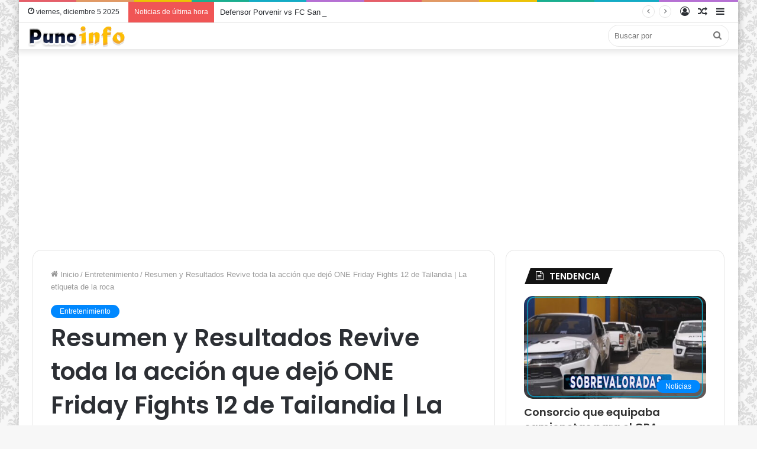

--- FILE ---
content_type: text/html; charset=UTF-8
request_url: https://www.punoinfo.com/resumen-y-resultados-revive-toda-la-accion-que-dejo-one-friday-fights-12-de-tailandia-la-etiqueta-de-la-roca/
body_size: 21244
content:
<!DOCTYPE html> <html lang="es" data-skin="light" prefix="og: https://ogp.me/ns#"> <head> <meta charset="UTF-8"/> <link rel="profile" href="//gmpg.org/xfn/11"/> <script type="text/javascript">
/* <![CDATA[ */
!function(){var e={};e.g=function(){if("object"==typeof globalThis)return globalThis;try{return this||new Function("return this")()}catch(e){if("object"==typeof window)return window}}(),function({ampUrl:n,isCustomizePreview:t,isAmpDevMode:r,noampQueryVarName:o,noampQueryVarValue:s,disabledStorageKey:i,mobileUserAgents:a,regexRegex:c}){if("undefined"==typeof sessionStorage)return;const u=new RegExp(c);if(!a.some((e=>{const n=e.match(u);return!(!n||!new RegExp(n[1],n[2]).test(navigator.userAgent))||navigator.userAgent.includes(e)})))return;e.g.addEventListener("DOMContentLoaded",(()=>{const e=document.getElementById("amp-mobile-version-switcher");if(!e)return;e.hidden=!1;const n=e.querySelector("a[href]");n&&n.addEventListener("click",(()=>{sessionStorage.removeItem(i)}))}));const d=r&&["paired-browsing-non-amp","paired-browsing-amp"].includes(window.name);if(sessionStorage.getItem(i)||t||d)return;const g=new URL(location.href),m=new URL(n);m.hash=g.hash,g.searchParams.has(o)&&s===g.searchParams.get(o)?sessionStorage.setItem(i,"1"):m.href!==g.href&&(window.stop(),location.replace(m.href))}({"ampUrl":"https:\/\/www.punoinfo.com\/resumen-y-resultados-revive-toda-la-accion-que-dejo-one-friday-fights-12-de-tailandia-la-etiqueta-de-la-roca\/amp\/","noampQueryVarName":"noamp","noampQueryVarValue":"mobile","disabledStorageKey":"amp_mobile_redirect_disabled","mobileUserAgents":["Mobile","Android","Silk\/","Kindle","BlackBerry","Opera Mini","Opera Mobi"],"regexRegex":"^\\\/((?:.|\\n)+)\\\/([i]*)$","isCustomizePreview":false,"isAmpDevMode":false})}();
/* ]]> */
</script> <script type="text/javascript">try{if("undefined"!=typeof localStorage){var tieSkin=localStorage.getItem("tie-skin"),html=document.getElementsByTagName("html")[0].classList,htmlSkin="light";if(html.contains("dark-skin")&&(htmlSkin="dark"),null!=tieSkin&&tieSkin!=htmlSkin){html.add("tie-skin-inverted");var tieSkinInverted=!0}"dark"==tieSkin?html.add("dark-skin"):"light"==tieSkin&&html.remove("dark-skin")}}catch(t){console.log(t)}</script> <meta http-equiv='x-dns-prefetch-control' content='on'> <link rel='dns-prefetch' href="//cdnjs.cloudflare.com/"/> <link rel='dns-prefetch' href="//ajax.googleapis.com/"/> <link rel='dns-prefetch' href="//fonts.googleapis.com/"/> <link rel='dns-prefetch' href="//fonts.gstatic.com/"/> <link rel='dns-prefetch' href="//s.gravatar.com/"/> <link rel='dns-prefetch' href="//www.google-analytics.com/"/> <link rel='preload' as='image' href="/wp-content/uploads/2021/12/logo-puno.png"> <link rel='preload' as='font' href="/wp-content/themes/pas/assets/fonts/tielabs-fonticon/tielabs-fonticon.woff" type='font/woff' crossorigin='anonymous'/> <link rel='preload' as='font' href="/wp-content/themes/pas/assets/fonts/fontawesome/fa-solid-900.woff2" type='font/woff2' crossorigin='anonymous'/> <link rel='preload' as='font' href="/wp-content/themes/pas/assets/fonts/fontawesome/fa-brands-400.woff2" type='font/woff2' crossorigin='anonymous'/> <link rel='preload' as='font' href="/wp-content/themes/pas/assets/fonts/fontawesome/fa-regular-400.woff2" type='font/woff2' crossorigin='anonymous'/> <link rel='preload' as='script' href="//ajax.googleapis.com/ajax/libs/webfont/1/webfont.js"> <title>Resumen y Resultados Revive toda la acción que dejó ONE Friday Fights 12 de Tailandia | La etiqueta de la roca - Mi Puno 2025</title> <meta name="description" content="Como cada mañana de viernes (LATAM), otro gran evento de UN campeonato del Estadio de boxeo Lumpinee en la capital de Tailandia, Bangkok. Ya era la duodécima"/> <meta name="robots" content="follow, index, max-snippet:-1, max-video-preview:-1, max-image-preview:large"/> <link rel="canonical" href="https://www.punoinfo.com/resumen-y-resultados-revive-toda-la-accion-que-dejo-one-friday-fights-12-de-tailandia-la-etiqueta-de-la-roca/"/> <meta property="og:locale" content="es_ES"/> <meta property="og:type" content="article"/> <meta property="og:title" content="Resumen y Resultados Revive toda la acción que dejó ONE Friday Fights 12 de Tailandia | La etiqueta de la roca - Mi Puno 2025"/> <meta property="og:description" content="Como cada mañana de viernes (LATAM), otro gran evento de UN campeonato del Estadio de boxeo Lumpinee en la capital de Tailandia, Bangkok. Ya era la duodécima"/> <meta property="og:url" content="https://www.punoinfo.com/resumen-y-resultados-revive-toda-la-accion-que-dejo-one-friday-fights-12-de-tailandia-la-etiqueta-de-la-roca/"/> <meta property="og:site_name" content="Mi Puno"/> <meta property="article:section" content="Entretenimiento"/> <meta property="article:published_time" content="2023-04-07T15:21:58-05:00"/> <meta name="twitter:card" content="summary_large_image"/> <meta name="twitter:title" content="Resumen y Resultados Revive toda la acción que dejó ONE Friday Fights 12 de Tailandia | La etiqueta de la roca - Mi Puno 2025"/> <meta name="twitter:description" content="Como cada mañana de viernes (LATAM), otro gran evento de UN campeonato del Estadio de boxeo Lumpinee en la capital de Tailandia, Bangkok. Ya era la duodécima"/> <meta name="twitter:site" content="@Super"/> <meta name="twitter:creator" content="@Super"/> <meta name="twitter:label1" content="Escrito por"/> <meta name="twitter:data1" content="Redacción"/> <meta name="twitter:label2" content="Tiempo de lectura"/> <meta name="twitter:data2" content="4 minutos"/> <script type="application/ld+json" class="rank-math-schema-pro">{"@context":"https://schema.org","@graph":[{"@type":["Organization","Person"],"@id":"https://www.punoinfo.com/#person","name":"Super","url":"https://www.punoinfo.com","sameAs":["https://twitter.com/Super"],"logo":{"@type":"ImageObject","@id":"https://www.punoinfo.com/#logo","url":"https://www.punoinfo.com/wp-content/uploads/2021/12/logo-puno.png","contentUrl":"https://www.punoinfo.com/wp-content/uploads/2021/12/logo-puno.png","caption":"Super","inLanguage":"es","width":"469","height":"106"},"image":{"@id":"https://www.punoinfo.com/#logo"}},{"@type":"WebSite","@id":"https://www.punoinfo.com/#website","url":"https://www.punoinfo.com","name":"Super","publisher":{"@id":"https://www.punoinfo.com/#person"},"inLanguage":"es"},{"@type":"ImageObject","@id":"https://www.punoinfo.com/wp-content/uploads/2021/12/logo-puno.png","url":"https://www.punoinfo.com/wp-content/uploads/2021/12/logo-puno.png","width":"469","height":"106","inLanguage":"es"},{"@type":"BreadcrumbList","@id":"https://www.punoinfo.com/resumen-y-resultados-revive-toda-la-accion-que-dejo-one-friday-fights-12-de-tailandia-la-etiqueta-de-la-roca/#breadcrumb","itemListElement":[{"@type":"ListItem","position":"1","item":{"@id":"https://www.punoinfo.com","name":"Portada"}},{"@type":"ListItem","position":"2","item":{"@id":"https://www.punoinfo.com/entretenimiento/","name":"Entretenimiento"}},{"@type":"ListItem","position":"3","item":{"@id":"https://www.punoinfo.com/resumen-y-resultados-revive-toda-la-accion-que-dejo-one-friday-fights-12-de-tailandia-la-etiqueta-de-la-roca/","name":"Resumen y Resultados Revive toda la acci\u00f3n que dej\u00f3 ONE Friday Fights 12 de Tailandia |  La etiqueta de la roca"}}]},{"@type":"WebPage","@id":"https://www.punoinfo.com/resumen-y-resultados-revive-toda-la-accion-que-dejo-one-friday-fights-12-de-tailandia-la-etiqueta-de-la-roca/#webpage","url":"https://www.punoinfo.com/resumen-y-resultados-revive-toda-la-accion-que-dejo-one-friday-fights-12-de-tailandia-la-etiqueta-de-la-roca/","name":"Resumen y Resultados Revive toda la acci\u00f3n que dej\u00f3 ONE Friday Fights 12 de Tailandia | La etiqueta de la roca - Mi Puno 2025","datePublished":"2023-04-07T15:21:58-05:00","dateModified":"2023-04-07T15:21:58-05:00","isPartOf":{"@id":"https://www.punoinfo.com/#website"},"primaryImageOfPage":{"@id":"https://www.punoinfo.com/wp-content/uploads/2021/12/logo-puno.png"},"inLanguage":"es","breadcrumb":{"@id":"https://www.punoinfo.com/resumen-y-resultados-revive-toda-la-accion-que-dejo-one-friday-fights-12-de-tailandia-la-etiqueta-de-la-roca/#breadcrumb"}},{"@type":"Person","@id":"https://www.punoinfo.com/resumen-y-resultados-revive-toda-la-accion-que-dejo-one-friday-fights-12-de-tailandia-la-etiqueta-de-la-roca/#author","name":"Redacci\u00f3n","image":{"@type":"ImageObject","@id":"https://secure.gravatar.com/avatar/9339a4019a26f07d83953dc69f9a77c8?s=96&amp;d=wavatar&amp;r=g","url":"https://secure.gravatar.com/avatar/9339a4019a26f07d83953dc69f9a77c8?s=96&amp;d=wavatar&amp;r=g","caption":"Redacci\u00f3n","inLanguage":"es"},"sameAs":["https://www.punoinfo.com"]},{"@type":"BlogPosting","headline":"Resumen y Resultados Revive toda la acci\u00f3n que dej\u00f3 ONE Friday Fights 12 de Tailandia | La etiqueta de la","datePublished":"2023-04-07T15:21:58-05:00","dateModified":"2023-04-07T15:21:58-05:00","articleSection":"Entretenimiento","author":{"@id":"https://www.punoinfo.com/resumen-y-resultados-revive-toda-la-accion-que-dejo-one-friday-fights-12-de-tailandia-la-etiqueta-de-la-roca/#author","name":"Redacci\u00f3n"},"publisher":{"@id":"https://www.punoinfo.com/#person"},"description":"Como cada ma\u00f1ana de viernes (LATAM), otro gran evento de UN campeonato del Estadio de boxeo Lumpinee en la capital de Tailandia, Bangkok. Ya era la duod\u00e9cima","name":"Resumen y Resultados Revive toda la acci\u00f3n que dej\u00f3 ONE Friday Fights 12 de Tailandia | La etiqueta de la","@id":"https://www.punoinfo.com/resumen-y-resultados-revive-toda-la-accion-que-dejo-one-friday-fights-12-de-tailandia-la-etiqueta-de-la-roca/#richSnippet","isPartOf":{"@id":"https://www.punoinfo.com/resumen-y-resultados-revive-toda-la-accion-que-dejo-one-friday-fights-12-de-tailandia-la-etiqueta-de-la-roca/#webpage"},"image":{"@id":"https://www.punoinfo.com/wp-content/uploads/2021/12/logo-puno.png"},"inLanguage":"es","mainEntityOfPage":{"@id":"https://www.punoinfo.com/resumen-y-resultados-revive-toda-la-accion-que-dejo-one-friday-fights-12-de-tailandia-la-etiqueta-de-la-roca/#webpage"}}]}</script> <link rel='dns-prefetch' href="//www.googletagmanager.com/"/> <link rel='dns-prefetch' href="//pagead2.googlesyndication.com/"/> <link rel="alternate" type="application/rss+xml" title="Mi Puno &raquo; Feed" href="/feed/"/> <link rel="alternate" type="application/rss+xml" title="Mi Puno &raquo; Feed de los comentarios" href="/comments/feed/"/> <link rel='stylesheet' id='swiper-css' href="/wp-content/plugins/wp-tiktok-feed/assets/frontend/swiper/swiper.min.css?ver=4.2.9" type='text/css' media='all'/> <link rel='stylesheet' id='qlttf-frontend-css' href="/wp-content/plugins/wp-tiktok-feed/build/frontend/css/style.css?ver=4.2.9" type='text/css' media='all'/> <style id='rank-math-toc-block-style-inline-css' type='text/css'> .wp-block-rank-math-toc-block nav ol{counter-reset:item}.wp-block-rank-math-toc-block nav ol li{display:block}.wp-block-rank-math-toc-block nav ol li:before{content:counters(item, ".") " ";counter-increment:item} </style> <style id='classic-theme-styles-inline-css' type='text/css'> /*! This file is auto-generated */ .wp-block-button__link{color:#fff;background-color:#32373c;border-radius:9999px;box-shadow:none;text-decoration:none;padding:calc(.667em + 2px) calc(1.333em + 2px);font-size:1.125em}.wp-block-file__button{background:#32373c;color:#fff;text-decoration:none} </style> <style id='global-styles-inline-css' type='text/css'> body{--wp--preset--color--black: #000000;--wp--preset--color--cyan-bluish-gray: #abb8c3;--wp--preset--color--white: #ffffff;--wp--preset--color--pale-pink: #f78da7;--wp--preset--color--vivid-red: #cf2e2e;--wp--preset--color--luminous-vivid-orange: #ff6900;--wp--preset--color--luminous-vivid-amber: #fcb900;--wp--preset--color--light-green-cyan: #7bdcb5;--wp--preset--color--vivid-green-cyan: #00d084;--wp--preset--color--pale-cyan-blue: #8ed1fc;--wp--preset--color--vivid-cyan-blue: #0693e3;--wp--preset--color--vivid-purple: #9b51e0;--wp--preset--gradient--vivid-cyan-blue-to-vivid-purple: linear-gradient(135deg,rgba(6,147,227,1) 0%,rgb(155,81,224) 100%);--wp--preset--gradient--light-green-cyan-to-vivid-green-cyan: linear-gradient(135deg,rgb(122,220,180) 0%,rgb(0,208,130) 100%);--wp--preset--gradient--luminous-vivid-amber-to-luminous-vivid-orange: linear-gradient(135deg,rgba(252,185,0,1) 0%,rgba(255,105,0,1) 100%);--wp--preset--gradient--luminous-vivid-orange-to-vivid-red: linear-gradient(135deg,rgba(255,105,0,1) 0%,rgb(207,46,46) 100%);--wp--preset--gradient--very-light-gray-to-cyan-bluish-gray: linear-gradient(135deg,rgb(238,238,238) 0%,rgb(169,184,195) 100%);--wp--preset--gradient--cool-to-warm-spectrum: linear-gradient(135deg,rgb(74,234,220) 0%,rgb(151,120,209) 20%,rgb(207,42,186) 40%,rgb(238,44,130) 60%,rgb(251,105,98) 80%,rgb(254,248,76) 100%);--wp--preset--gradient--blush-light-purple: linear-gradient(135deg,rgb(255,206,236) 0%,rgb(152,150,240) 100%);--wp--preset--gradient--blush-bordeaux: linear-gradient(135deg,rgb(254,205,165) 0%,rgb(254,45,45) 50%,rgb(107,0,62) 100%);--wp--preset--gradient--luminous-dusk: linear-gradient(135deg,rgb(255,203,112) 0%,rgb(199,81,192) 50%,rgb(65,88,208) 100%);--wp--preset--gradient--pale-ocean: linear-gradient(135deg,rgb(255,245,203) 0%,rgb(182,227,212) 50%,rgb(51,167,181) 100%);--wp--preset--gradient--electric-grass: linear-gradient(135deg,rgb(202,248,128) 0%,rgb(113,206,126) 100%);--wp--preset--gradient--midnight: linear-gradient(135deg,rgb(2,3,129) 0%,rgb(40,116,252) 100%);--wp--preset--font-size--small: 13px;--wp--preset--font-size--medium: 20px;--wp--preset--font-size--large: 36px;--wp--preset--font-size--x-large: 42px;--wp--preset--spacing--20: 0.44rem;--wp--preset--spacing--30: 0.67rem;--wp--preset--spacing--40: 1rem;--wp--preset--spacing--50: 1.5rem;--wp--preset--spacing--60: 2.25rem;--wp--preset--spacing--70: 3.38rem;--wp--preset--spacing--80: 5.06rem;--wp--preset--shadow--natural: 6px 6px 9px rgba(0, 0, 0, 0.2);--wp--preset--shadow--deep: 12px 12px 50px rgba(0, 0, 0, 0.4);--wp--preset--shadow--sharp: 6px 6px 0px rgba(0, 0, 0, 0.2);--wp--preset--shadow--outlined: 6px 6px 0px -3px rgba(255, 255, 255, 1), 6px 6px rgba(0, 0, 0, 1);--wp--preset--shadow--crisp: 6px 6px 0px rgba(0, 0, 0, 1);}:where(.is-layout-flex){gap: 0.5em;}:where(.is-layout-grid){gap: 0.5em;}body .is-layout-flow > .alignleft{float: left;margin-inline-start: 0;margin-inline-end: 2em;}body .is-layout-flow > .alignright{float: right;margin-inline-start: 2em;margin-inline-end: 0;}body .is-layout-flow > .aligncenter{margin-left: auto !important;margin-right: auto !important;}body .is-layout-constrained > .alignleft{float: left;margin-inline-start: 0;margin-inline-end: 2em;}body .is-layout-constrained > .alignright{float: right;margin-inline-start: 2em;margin-inline-end: 0;}body .is-layout-constrained > .aligncenter{margin-left: auto !important;margin-right: auto !important;}body .is-layout-constrained > :where(:not(.alignleft):not(.alignright):not(.alignfull)){max-width: var(--wp--style--global--content-size);margin-left: auto !important;margin-right: auto !important;}body .is-layout-constrained > .alignwide{max-width: var(--wp--style--global--wide-size);}body .is-layout-flex{display: flex;}body .is-layout-flex{flex-wrap: wrap;align-items: center;}body .is-layout-flex > *{margin: 0;}body .is-layout-grid{display: grid;}body .is-layout-grid > *{margin: 0;}:where(.wp-block-columns.is-layout-flex){gap: 2em;}:where(.wp-block-columns.is-layout-grid){gap: 2em;}:where(.wp-block-post-template.is-layout-flex){gap: 1.25em;}:where(.wp-block-post-template.is-layout-grid){gap: 1.25em;}.has-black-color{color: var(--wp--preset--color--black) !important;}.has-cyan-bluish-gray-color{color: var(--wp--preset--color--cyan-bluish-gray) !important;}.has-white-color{color: var(--wp--preset--color--white) !important;}.has-pale-pink-color{color: var(--wp--preset--color--pale-pink) !important;}.has-vivid-red-color{color: var(--wp--preset--color--vivid-red) !important;}.has-luminous-vivid-orange-color{color: var(--wp--preset--color--luminous-vivid-orange) !important;}.has-luminous-vivid-amber-color{color: var(--wp--preset--color--luminous-vivid-amber) !important;}.has-light-green-cyan-color{color: var(--wp--preset--color--light-green-cyan) !important;}.has-vivid-green-cyan-color{color: var(--wp--preset--color--vivid-green-cyan) !important;}.has-pale-cyan-blue-color{color: var(--wp--preset--color--pale-cyan-blue) !important;}.has-vivid-cyan-blue-color{color: var(--wp--preset--color--vivid-cyan-blue) !important;}.has-vivid-purple-color{color: var(--wp--preset--color--vivid-purple) !important;}.has-black-background-color{background-color: var(--wp--preset--color--black) !important;}.has-cyan-bluish-gray-background-color{background-color: var(--wp--preset--color--cyan-bluish-gray) !important;}.has-white-background-color{background-color: var(--wp--preset--color--white) !important;}.has-pale-pink-background-color{background-color: var(--wp--preset--color--pale-pink) !important;}.has-vivid-red-background-color{background-color: var(--wp--preset--color--vivid-red) !important;}.has-luminous-vivid-orange-background-color{background-color: var(--wp--preset--color--luminous-vivid-orange) !important;}.has-luminous-vivid-amber-background-color{background-color: var(--wp--preset--color--luminous-vivid-amber) !important;}.has-light-green-cyan-background-color{background-color: var(--wp--preset--color--light-green-cyan) !important;}.has-vivid-green-cyan-background-color{background-color: var(--wp--preset--color--vivid-green-cyan) !important;}.has-pale-cyan-blue-background-color{background-color: var(--wp--preset--color--pale-cyan-blue) !important;}.has-vivid-cyan-blue-background-color{background-color: var(--wp--preset--color--vivid-cyan-blue) !important;}.has-vivid-purple-background-color{background-color: var(--wp--preset--color--vivid-purple) !important;}.has-black-border-color{border-color: var(--wp--preset--color--black) !important;}.has-cyan-bluish-gray-border-color{border-color: var(--wp--preset--color--cyan-bluish-gray) !important;}.has-white-border-color{border-color: var(--wp--preset--color--white) !important;}.has-pale-pink-border-color{border-color: var(--wp--preset--color--pale-pink) !important;}.has-vivid-red-border-color{border-color: var(--wp--preset--color--vivid-red) !important;}.has-luminous-vivid-orange-border-color{border-color: var(--wp--preset--color--luminous-vivid-orange) !important;}.has-luminous-vivid-amber-border-color{border-color: var(--wp--preset--color--luminous-vivid-amber) !important;}.has-light-green-cyan-border-color{border-color: var(--wp--preset--color--light-green-cyan) !important;}.has-vivid-green-cyan-border-color{border-color: var(--wp--preset--color--vivid-green-cyan) !important;}.has-pale-cyan-blue-border-color{border-color: var(--wp--preset--color--pale-cyan-blue) !important;}.has-vivid-cyan-blue-border-color{border-color: var(--wp--preset--color--vivid-cyan-blue) !important;}.has-vivid-purple-border-color{border-color: var(--wp--preset--color--vivid-purple) !important;}.has-vivid-cyan-blue-to-vivid-purple-gradient-background{background: var(--wp--preset--gradient--vivid-cyan-blue-to-vivid-purple) !important;}.has-light-green-cyan-to-vivid-green-cyan-gradient-background{background: var(--wp--preset--gradient--light-green-cyan-to-vivid-green-cyan) !important;}.has-luminous-vivid-amber-to-luminous-vivid-orange-gradient-background{background: var(--wp--preset--gradient--luminous-vivid-amber-to-luminous-vivid-orange) !important;}.has-luminous-vivid-orange-to-vivid-red-gradient-background{background: var(--wp--preset--gradient--luminous-vivid-orange-to-vivid-red) !important;}.has-very-light-gray-to-cyan-bluish-gray-gradient-background{background: var(--wp--preset--gradient--very-light-gray-to-cyan-bluish-gray) !important;}.has-cool-to-warm-spectrum-gradient-background{background: var(--wp--preset--gradient--cool-to-warm-spectrum) !important;}.has-blush-light-purple-gradient-background{background: var(--wp--preset--gradient--blush-light-purple) !important;}.has-blush-bordeaux-gradient-background{background: var(--wp--preset--gradient--blush-bordeaux) !important;}.has-luminous-dusk-gradient-background{background: var(--wp--preset--gradient--luminous-dusk) !important;}.has-pale-ocean-gradient-background{background: var(--wp--preset--gradient--pale-ocean) !important;}.has-electric-grass-gradient-background{background: var(--wp--preset--gradient--electric-grass) !important;}.has-midnight-gradient-background{background: var(--wp--preset--gradient--midnight) !important;}.has-small-font-size{font-size: var(--wp--preset--font-size--small) !important;}.has-medium-font-size{font-size: var(--wp--preset--font-size--medium) !important;}.has-large-font-size{font-size: var(--wp--preset--font-size--large) !important;}.has-x-large-font-size{font-size: var(--wp--preset--font-size--x-large) !important;} .wp-block-navigation a:where(:not(.wp-element-button)){color: inherit;} :where(.wp-block-post-template.is-layout-flex){gap: 1.25em;}:where(.wp-block-post-template.is-layout-grid){gap: 1.25em;} :where(.wp-block-columns.is-layout-flex){gap: 2em;}:where(.wp-block-columns.is-layout-grid){gap: 2em;} .wp-block-pullquote{font-size: 1.5em;line-height: 1.6;} </style> <link rel='stylesheet' id='wp_automatic_gallery_style-css' href="/wp-content/plugins/automatic/css/wp-automatic.css?ver=1.0.0" type='text/css' media='all'/> <link rel='stylesheet' id='tie-css-base-css' href="/wp-content/themes/pas/assets/css/base.min.css?ver=5.4.10" type='text/css' media='all'/> <link rel='stylesheet' id='tie-css-styles-css' href="/wp-content/themes/pas/assets/css/style.min.css?ver=5.4.10" type='text/css' media='all'/> <link rel='stylesheet' id='tie-css-widgets-css' href="/wp-content/themes/pas/assets/css/widgets.min.css?ver=5.4.10" type='text/css' media='all'/> <link rel='stylesheet' id='tie-css-helpers-css' href="/wp-content/themes/pas/assets/css/helpers.min.css?ver=5.4.10" type='text/css' media='all'/> <link rel='stylesheet' id='tie-fontawesome5-css' href="/wp-content/themes/pas/assets/css/fontawesome.css?ver=5.4.10" type='text/css' media='all'/> <link rel='stylesheet' id='tie-css-ilightbox-css' href="/wp-content/themes/pas/assets/ilightbox/dark-skin/skin.css?ver=5.4.10" type='text/css' media='all'/> <link rel='stylesheet' id='tie-css-shortcodes-css' href="/wp-content/themes/pas/assets/css/plugins/shortcodes.min.css?ver=5.4.10" type='text/css' media='all'/> <link rel='stylesheet' id='tie-css-single-css' href="/wp-content/themes/pas/assets/css/single.min.css?ver=5.4.10" type='text/css' media='all'/> <link rel='stylesheet' id='tie-css-print-css' href="/wp-content/themes/pas/assets/css/print.css?ver=5.4.10" type='text/css' media='print'/> <link rel='stylesheet' id='taqyeem-styles-css' href="/wp-content/themes/pas/assets/css/plugins/taqyeem.min.css?ver=5.4.10" type='text/css' media='all'/> <style id='taqyeem-styles-inline-css' type='text/css'> .wf-active .logo-text,.wf-active h1,.wf-active h2,.wf-active h3,.wf-active h4,.wf-active h5,.wf-active h6,.wf-active .the-subtitle{font-family: 'Poppins';}#tie-body{background-image: url(https://www.punoinfo.com/wp-content/themes/pas/assets/images/patterns/body-bg20.png);}body a.go-to-top-button,body .more-link,body .button,body [type='submit'],body .generic-button a,body .generic-button button,body textarea,body input:not([type='checkbox']):not([type='radio']),body .mag-box .breaking,body .social-icons-widget .social-icons-item .social-link,body .widget_product_tag_cloud a,body .widget_tag_cloud a,body .post-tags a,body .widget_layered_nav_filters a,body .post-bottom-meta-title,body .post-bottom-meta a,body .post-cat,body .more-link,body .show-more-button,body #instagram-link.is-expanded .follow-button,body .cat-counter a + span,body .mag-box-options .slider-arrow-nav a,body .main-menu .cats-horizontal li a,body #instagram-link.is-compact,body .pages-numbers a,body .pages-nav-item,body .bp-pagination-links .page-numbers,body .fullwidth-area .widget_tag_cloud .tagcloud a,body .header-layout-1 #main-nav .components #search-input,body ul.breaking-news-nav li.jnt-prev,body ul.breaking-news-nav li.jnt-next{border-radius: 35px;}body .mag-box ul.breaking-news-nav li{border: 0 !important;}body #instagram-link.is-compact{padding-right: 40px;padding-left: 40px;}body .post-bottom-meta-title,body .post-bottom-meta a,body .post-cat,body .more-link{padding-right: 15px;padding-left: 15px;}body #masonry-grid .container-wrapper .post-thumb img{border-radius: 0px;}body .video-thumbnail,body .review-item,body .review-summary,body .user-rate-wrap,body textarea,body input,body select{border-radius: 5px;}body .post-content-slideshow,body #tie-read-next,body .prev-next-post-nav .post-thumb,body .post-thumb img,body .container-wrapper,body .tie-popup-container .container-wrapper,body .widget,body .grid-slider-wrapper .grid-item,body .slider-vertical-navigation .slide,body .boxed-slider:not(.grid-slider-wrapper) .slide,body .buddypress-wrap .activity-list .load-more a,body .buddypress-wrap .activity-list .load-newest a,body .woocommerce .products .product .product-img img,body .woocommerce .products .product .product-img,body .woocommerce .woocommerce-tabs,body .woocommerce div.product .related.products,body .woocommerce div.product .up-sells.products,body .woocommerce .cart_totals,.woocommerce .cross-sells,body .big-thumb-left-box-inner,body .miscellaneous-box .posts-items li:first-child,body .single-big-img,body .masonry-with-spaces .container-wrapper .slide,body .news-gallery-items li .post-thumb,body .scroll-2-box .slide,.magazine1.archive:not(.bbpress) .entry-header-outer,.magazine1.search .entry-header-outer,.magazine1.archive:not(.bbpress) .mag-box .container-wrapper,.magazine1.search .mag-box .container-wrapper,body.magazine1 .entry-header-outer + .mag-box,body .digital-rating-static,body .entry q,body .entry blockquote,body #instagram-link.is-expanded,body.single-post .featured-area,body.post-layout-8 #content,body .footer-boxed-widget-area,body .tie-video-main-slider,body .post-thumb-overlay,body .widget_media_image img,body .stream-item-mag img,body .media-page-layout .post-element{border-radius: 15px;}@media (max-width: 767px) {.tie-video-main-slider iframe{border-top-right-radius: 15px;border-top-left-radius: 15px;}}.magazine1.archive:not(.bbpress) .mag-box .container-wrapper,.magazine1.search .mag-box .container-wrapper{margin-top: 15px;border-top-width: 1px;}body .section-wrapper:not(.container-full) .wide-slider-wrapper .slider-main-container,body .section-wrapper:not(.container-full) .wide-slider-three-slids-wrapper{border-radius: 15px;overflow: hidden;}body .wide-slider-nav-wrapper,body .share-buttons-bottom,body .first-post-gradient li:first-child .post-thumb:after,body .scroll-2-box .post-thumb:after{border-bottom-left-radius: 15px;border-bottom-right-radius: 15px;}body .main-menu .menu-sub-content,body .comp-sub-menu{border-bottom-left-radius: 10px;border-bottom-right-radius: 10px;}body.single-post .featured-area{overflow: hidden;}body #check-also-box.check-also-left{border-top-right-radius: 15px;border-bottom-right-radius: 15px;}body #check-also-box.check-also-right{border-top-left-radius: 15px;border-bottom-left-radius: 15px;}body .mag-box .breaking-news-nav li:last-child{border-top-right-radius: 35px;border-bottom-right-radius: 35px;}body .mag-box .breaking-title:before{border-top-left-radius: 35px;border-bottom-left-radius: 35px;}body .tabs li:last-child a,body .full-overlay-title li:not(.no-post-thumb) .block-title-overlay{border-top-right-radius: 15px;}body .center-overlay-title li:not(.no-post-thumb) .block-title-overlay,body .tabs li:first-child a{border-top-left-radius: 15px;} </style> <script type="text/javascript" src="https://www.punoinfo.com/wp-includes/js/jquery/jquery.min.js?ver=3.7.1" id="jquery-core-js"></script> <script type="text/javascript" src="https://www.punoinfo.com/wp-includes/js/jquery/jquery-migrate.min.js?ver=3.4.1" id="jquery-migrate-js"></script> <script type="text/javascript" src="https://www.punoinfo.com/wp-content/plugins/automatic/js/main-front.js?ver=6.4.1" id="wp_automatic_gallery-js"></script> <script type="text/javascript" src="https://www.googletagmanager.com/gtag/js?id=UA-24857112-1" id="google_gtagjs-js" async></script> <script type="text/javascript" id="google_gtagjs-js-after">
/* <![CDATA[ */
window.dataLayer = window.dataLayer || [];function gtag(){dataLayer.push(arguments);}
gtag('set', 'linker', {"domains":["www.punoinfo.com"]} );
gtag("js", new Date());
gtag("set", "developer_id.dZTNiMT", true);
gtag("config", "UA-24857112-1", {"anonymize_ip":true});
gtag("config", "G-M4K91F6JED");
/* ]]> */
</script> <link rel="https://api.w.org/" href="/wp-json/"/><link rel="alternate" type="application/json" href="/wp-json/wp/v2/posts/38782"/><link rel="EditURI" type="application/rsd+xml" title="RSD" href="/xmlrpc.php?rsd"/> <meta name="generator" content="WordPress 6.4.1"/> <link rel='shortlink' href="/?p=38782"/> <link rel="alternate" type="application/json+oembed" href="/wp-json/oembed/1.0/embed?url=https%3A%2F%2Fwww.punoinfo.com%2Fresumen-y-resultados-revive-toda-la-accion-que-dejo-one-friday-fights-12-de-tailandia-la-etiqueta-de-la-roca%2F"/> <link rel="alternate" type="text/xml+oembed" href="/wp-json/oembed/1.0/embed?url=https%3A%2F%2Fwww.punoinfo.com%2Fresumen-y-resultados-revive-toda-la-accion-que-dejo-one-friday-fights-12-de-tailandia-la-etiqueta-de-la-roca%2F&#038;format=xml"/> <meta name="generator" content="Site Kit by Google 1.116.0"/><script type='text/javascript'>
/* <![CDATA[ */
var taqyeem = {"ajaxurl":"https://www.punoinfo.com/wp-admin/admin-ajax.php" , "your_rating":"Your Rating:"};
/* ]]> */
</script> <link rel="alternate" type="text/html" media="only screen and (max-width: 640px)" href="amp/"><meta http-equiv="X-UA-Compatible" content="IE=edge"> <meta name="theme-color" content="#0088ff"/><meta name="viewport" content="width=device-width, initial-scale=1.0"/> <meta name="google-adsense-platform-account" content="ca-host-pub-2644536267352236"> <meta name="google-adsense-platform-domain" content="sitekit.withgoogle.com"> <link rel="amphtml" href="amp/"> <script type="text/javascript" async="async" src="https://pagead2.googlesyndication.com/pagead/js/adsbygoogle.js?client=ca-pub-8406455995425322&amp;host=ca-host-pub-2644536267352236" crossorigin="anonymous"></script> <style>#amp-mobile-version-switcher{left:0;position:absolute;width:100%;z-index:100}#amp-mobile-version-switcher>a{background-color:#444;border:0;color:#eaeaea;display:block;font-family:-apple-system,BlinkMacSystemFont,Segoe UI,Roboto,Oxygen-Sans,Ubuntu,Cantarell,Helvetica Neue,sans-serif;font-size:16px;font-weight:600;padding:15px 0;text-align:center;-webkit-text-decoration:none;text-decoration:none}#amp-mobile-version-switcher>a:active,#amp-mobile-version-switcher>a:focus,#amp-mobile-version-switcher>a:hover{-webkit-text-decoration:underline;text-decoration:underline}</style></head> <body data-rsssl=1 id="tie-body" class="post-template-default single single-post postid-38782 single-format-standard tie-no-js boxed-layout wrapper-has-shadow block-head-4 block-head-5 magazine3 magazine1 is-thumb-overlay-disabled is-desktop is-header-layout-1 sidebar-right has-sidebar post-layout-1 narrow-title-narrow-media has-mobile-share hide_breaking_news hide_sidebars hide_footer hide_copyright hide_post_newsletter hide_post_authorbio hide_back_top_button"> <div class="background-overlay"> <div id="tie-container" class="site tie-container"> <div id="tie-wrapper"> <div class="rainbow-line"></div> <header id="theme-header" class="theme-header header-layout-1 main-nav-light main-nav-default-light main-nav-below no-stream-item top-nav-active top-nav-light top-nav-default-light top-nav-above has-shadow is-stretch-header has-normal-width-logo mobile-header-default"> <nav id="top-nav" class="has-date-breaking-components top-nav header-nav has-breaking-news" aria-label="Menú de Navegación secundario"> <div class="container"> <div class="topbar-wrapper"> <div class="topbar-today-date tie-icon"> viernes, diciembre 5 2025 </div> <div class="tie-alignleft"> <div class="breaking controls-is-active"> <span class="breaking-title"> <span class="tie-icon-bolt breaking-icon" aria-hidden="true"></span> <span class="breaking-title-text">Noticias de última hora</span> </span> <ul id="breaking-news-in-header" class="breaking-news" data-type="reveal" data-arrows="true"> <li class="news-item"> <a href="/resumen-y-resultados-i-revive-toda-la-accion-que-dejo-one-friday-fights-41-desde-tailandia/">Resumen y resultados I Revive toda la acción que dejó ONE Friday Fights 41, desde Tailandia</a> </li> <li class="news-item"> <a href="/defensor-porvenir-vs-fc-san-marcos-pronostico-de-cuartos-de-la-copa-peru-2023/">Defensor Porvenir vs FC San Marcos: pronóstico de cuartos de la Copa Perú 2023</a> </li> <li class="news-item"> <a href="/tom-aspinall-se-lanza-contra-jon-jones-y-exige-al-ufc-que-lo-despoje-del-cinturon-lo-estan-protegiendo/">Tom Aspinall se lanza contra Jon Jones y exige al UFC que lo despoje del cinturón: “Lo están protegiendo”</a> </li> <li class="news-item"> <a href="/los-chankas-aseguran-la-base-del-equipo-para-la-liga-1-2024/">Los Chankas aseguran la base del equipo para la Liga 1 2024</a> </li> <li class="news-item"> <a href="/ancestrales-esculturas-de-india-muestran-reptiles-humanoides-que-cambian-de-forma-y-antiguos-astronautas/">Ancestrales esculturas de India muestran reptiles humanoides que cambian de forma y antiguos astronautas</a> </li> <li class="news-item"> <a href="/eduardo-berizzo-presento-su-renuncia-a-la-seleccion-chilena/">Eduardo Berizzo presentó su renuncia a la Selección Chilena</a> </li> <li class="news-item"> <a href="/fracaso-total-se-filtran-las-perdidas-millonarias-que-le-estaria-generando-su-bar-en-irlanda-a-conor-mcgregor/">¿FRACASO TOTAL? Se filtran las ‘pérdidas millonarias’ que le estaría generando su bar en Irlanda a Conor McGregor</a> </li> <li class="news-item"> <a href="/santiago-giordana-se-quedara-en-deportivo-garcilaso-o-cambiara-de-equipo/">¿Santiago Giordana se quedará en Deportivo Garcilaso o cambiará de equipo?</a> </li> <li class="news-item"> <a href="/hancco-devolvera-por-lo-menos-s-100-millones/">Hancco devolverá por lo menos S/ 100 millones</a> </li> <li class="news-item"> <a href="/dustin-poirier-levanta-la-mano-para-participar-en-ufc-300-y-hasta-sugiere-el-nombre-de-un-posible-rival/">Dustin Poirier ‘levanta la mano’ para participar en UFC 300 y hasta sugiere el nombre de un posible rival</a> </li> </ul> </div> </div> <div class="tie-alignright"> <ul class="components"> <li class="side-aside-nav-icon menu-item custom-menu-link"> <a href="#"> <span class="tie-icon-navicon" aria-hidden="true"></span> <span class="screen-reader-text">Barra lateral</span> </a> </li> <li class="random-post-icon menu-item custom-menu-link"> <a href="?random-post=1" class="random-post" title="Publicación al azar" rel="nofollow"> <span class="tie-icon-random" aria-hidden="true"></span> <span class="screen-reader-text">Publicación al azar</span> </a> </li> <li class=" popup-login-icon menu-item custom-menu-link"> <a href="#" class="lgoin-btn tie-popup-trigger"> <span class="tie-icon-author" aria-hidden="true"></span> <span class="screen-reader-text">Acceso</span> </a> </li> </ul> </div> </div> </div> </nav> <div class="main-nav-wrapper"> <nav id="main-nav" data-skin="search-in-main-nav" class="main-nav header-nav live-search-parent" style="line-height:44px" aria-label="Menú de Navegación principal"> <div class="container"> <div class="main-menu-wrapper"> <div id="mobile-header-components-area_1" class="mobile-header-components"><ul class="components"><li class="mobile-component_menu custom-menu-link"><a href="#" id="mobile-menu-icon"><span class="tie-mobile-menu-icon nav-icon is-layout-1"></span><span class="screen-reader-text">Menú</span></a></li></ul></div> <div class="header-layout-1-logo" style="width:170px"> <div id="logo" class="image-logo" style="margin-top: 3px; margin-bottom: 3px;"> <a title="Mi Puno" href="/"> <picture id="tie-logo-default" class="tie-logo-default tie-logo-picture"> <source class="tie-logo-source-default tie-logo-source" srcset="https://www.punoinfo.com/wp-content/uploads/2021/12/logo-puno.png"> <img class="tie-logo-img-default tie-logo-img" src="/wp-content/uploads/2021/12/logo-puno.png" alt="Mi Puno" width="170" height="38" style="max-height:38px !important; width: auto;"/> </picture> <picture id="tie-logo-inverted" class="tie-logo-inverted tie-logo-picture"> <source class="tie-logo-source-inverted tie-logo-source" id="tie-logo-inverted-source" srcset="https://www.punoinfo.com/wp-content/uploads/2021/12/logo-puno.png"> <img class="tie-logo-img-inverted tie-logo-img" id="tie-logo-inverted-img" src="/wp-content/uploads/2021/12/logo-puno.png" alt="Mi Puno" width="170" height="38" style="max-height:38px !important; width: auto;"/> </picture> </a> </div> </div> <div id="mobile-header-components-area_2" class="mobile-header-components"><ul class="components"><li class="mobile-component_search custom-menu-link"> <a href="#" class="tie-search-trigger-mobile"> <span class="tie-icon-search tie-search-icon" aria-hidden="true"></span> <span class="screen-reader-text">Buscar por</span> </a> </li> <li class="mobile-component_skin custom-menu-link"> <a href="#" class="change-skin" title="Switch skin"> <span class="tie-icon-moon change-skin-icon" aria-hidden="true"></span> <span class="screen-reader-text">Switch skin</span> </a> </li></ul></div> <div id="menu-components-wrap"> <div id="sticky-logo" class="image-logo"> <a title="Mi Puno" href="/"> <picture id="tie-sticky-logo-default" class="tie-logo-default tie-logo-picture"> <source class="tie-logo-source-default tie-logo-source" srcset="https://www.punoinfo.com/wp-content/uploads/2021/12/logo-puno.png"> <img class="tie-logo-img-default tie-logo-img" src="/wp-content/uploads/2021/12/logo-puno.png" alt="Mi Puno" style="max-height:38px; width: auto;"/> </picture> <picture id="tie-sticky-logo-inverted" class="tie-logo-inverted tie-logo-picture"> <source class="tie-logo-source-inverted tie-logo-source" id="tie-logo-inverted-source" srcset="https://www.punoinfo.com/wp-content/uploads/2021/12/logo-puno.png"> <img class="tie-logo-img-inverted tie-logo-img" id="tie-logo-inverted-img" src="/wp-content/uploads/2021/12/logo-puno.png" alt="Mi Puno" style="max-height:38px; width: auto;"/> </picture> </a> </div> <div class="flex-placeholder"></div> <div class="main-menu main-menu-wrap tie-alignleft"> </div> <ul class="components"> <li class="search-bar menu-item custom-menu-link" aria-label="Buscar"> <form method="get" id="search" action="/"> <input id="search-input" class="is-ajax-search" inputmode="search" type="text" name="s" title="Buscar por" placeholder="Buscar por"/> <button id="search-submit" type="submit"> <span class="tie-icon-search tie-search-icon" aria-hidden="true"></span> <span class="screen-reader-text">Buscar por</span> </button> </form> </li> </ul> </div> </div> </div> </nav> </div> </header> <script type="text/javascript">
			try{if("undefined"!=typeof localStorage){var header,mnIsDark=!1,tnIsDark=!1;(header=document.getElementById("theme-header"))&&((header=header.classList).contains("main-nav-default-dark")&&(mnIsDark=!0),header.contains("top-nav-default-dark")&&(tnIsDark=!0),"dark"==tieSkin?(header.add("main-nav-dark","top-nav-dark"),header.remove("main-nav-light","top-nav-light")):"light"==tieSkin&&(mnIsDark||(header.remove("main-nav-dark"),header.add("main-nav-light")),tnIsDark||(header.remove("top-nav-dark"),header.add("top-nav-light"))))}}catch(a){console.log(a)}
		</script> <div id="content" class="site-content container"><div id="main-content-row" class="tie-row main-content-row"> <div class="main-content tie-col-md-8 tie-col-xs-12" role="main"> <article id="the-post" class="container-wrapper post-content"> <header class="entry-header-outer"> <nav id="breadcrumb"><a href="/"><span class="tie-icon-home" aria-hidden="true"></span> Inicio</a><em class="delimiter">/</em><a href="/entretenimiento/">Entretenimiento</a><em class="delimiter">/</em><span class="current">Resumen y Resultados Revive toda la acción que dejó ONE Friday Fights 12 de Tailandia | La etiqueta de la roca</span></nav><script type="application/ld+json">{"@context":"http:\/\/schema.org","@type":"BreadcrumbList","@id":"#Breadcrumb","itemListElement":[{"@type":"ListItem","position":1,"item":{"name":"Inicio","@id":"https:\/\/www.punoinfo.com\/"}},{"@type":"ListItem","position":2,"item":{"name":"Entretenimiento","@id":"https:\/\/www.punoinfo.com\/entretenimiento\/"}}]}</script> <div class="entry-header"> <span class="post-cat-wrap"><a class="post-cat tie-cat-19" href="/entretenimiento/">Entretenimiento</a></span> <h1 class="post-title entry-title">Resumen y Resultados Revive toda la acción que dejó ONE Friday Fights 12 de Tailandia | La etiqueta de la roca</h1> <div id="single-post-meta" class="post-meta clearfix"><span class="date meta-item tie-icon">7 de abril de 2023</span><div class="tie-alignright"><span class="meta-views meta-item "><span class="tie-icon-fire" aria-hidden="true"></span> 55 </span><span class="meta-reading-time meta-item"><span class="tie-icon-bookmark" aria-hidden="true"></span> 3 minutos de lectura</span> </div></div> </div> </header> <div class="entry-content entry clearfix"> <div> <style type="text/css"><![CDATA[.fb-comments,.fb-comments span,.fb-comments span iframe[style]{min-width:100%!important;width:100%!important}]]&gt;</style> <p>Como cada mañana de viernes (LATAM), otro gran evento de <strong>UN campeonato</strong> del <em>Estadio de boxeo Lumpinee</em> en la capital de <strong>Tailandia, Bangkok</strong>. Ya era la duodécima parte de la serie ONE Friday Fights con los mejores artistas marciales locales en la escena de Muay Thai.</p> <p><span class="ezoic-autoinsert-video ezoic-under_first_paragraph"/><span id="ezoic-pub-ad-placeholder-102" data-inserter-version="2"/><span class="ezoic-ad ezoic-at-0 box-3 box-3102 adtester-container adtester-container-102" data-ez-name="elrocktagono_com-box-3"><span id="div-gpt-ad-elrocktagono_com-box-3-0" ezaw="468" ezah="60" style="position:relative;z-index:0;display:inline-block;padding:0;min-height:60px;min-width:468px;" class="ezoic-ad"/></span></p> <p>Fuera de <span style="color: #ff0000;"><strong>La etiqueta de la roca</strong></span>como siempre os traemos un resumen con todos los resultados y los mejores vídeos de ONE Friday Fights 12.</p> <p><span style="font-size: 18pt; color: #ff0000;"><strong>RESUMEN Y RESULTADOS DE UN FRID</strong><strong>AY BATALLAS 12</strong></span></p> <p><span id="ezoic-pub-ad-placeholder-110" data-inserter-version="2"/></p> <ul> <li>Muay Thai &#8211; Petsukumvit Boi Bangna derrotó a Kongthoranee Sor.Sommai por decisión unánime</li> <li>Muay Thai – Petlampun Muadablampang derrotó a Sunvo TDed99 por decisión unánime</li> <li>Muay Thai &#8211; Dentungtong Singha Mawynn noqueó a Mohawk Ngorbangkapi. Ronda 2, 1:56</li> <li>Muay Thai – Khunsuk Sor Dechapan derrotó a KohTao Petchsomnuek por decisión unánime</li> <li>Muay Thai &#8211; Tubtimthong Sor Jor Lekmuangnon vence a Petchnumchai Sor Jor Tongprachin por KO. Ronda 1, 1:50</li> <li>Muay Thai &#8211; Zeta Chor Chokamnuay vence a Chalawan Yokkao Saenchai por KO. Ronda 1, 1:55</li> <li>Muay Thai – Rafi Bohic derrotó a Tapaokaew Singha Mawynn por decisión dividida</li> <li>Muay Thai – Yodphupha Wimanair derrotó a Samuel Toscano por nocaut técnico. Ronda 1, 2:20</li> <li>Muay Thai -: Samingdam Luksuan derrotó a Javad Bigdeli por nocaut técnico. Ronda 3, 1:33</li> <p><span class="ezoic-autoinsert-ad ezoic-under_first_paragraph"/><span style="clear:both; display:block" id="ez-clearholder-medrectangle-3"/><span class="ezoic-ad ezoic-at-0 medrectangle-3 medrectangle-3320 adtester-container adtester-container-320" data-ez-name="elrocktagono_com-medrectangle-3"><span class="ezoic-ad-disclosure" style="font-size: 12px;padding-bottom:2px; display: block; text-align: center; line-height: 15px;">Anuncio</span><span id="div-gpt-ad-elrocktagono_com-medrectangle-3-0" ezaw="336" ezah="280" style="position:relative;z-index:0;display:inline-block;padding:0;min-height:280px;min-width:336px;" class="ezoic-ad"/></span></p> <li>Muay Thai &#8211; Nongam Fairtex vence a Nga Sze Chu por KO. Ronda 3, 0:20</li> <li>MMA – Nurzaman Eshbaev derrotó a Keanu Subba por decisión unánime</li> <li>MMA – Do Gyeom Lee derrotó a Guilherme Antunes por nocaut técnico. Ronda 2, 3:23</li> </ul> <p><span style="font-size: 18pt; color: #ff0000;"><strong>GALERÍA DE VIDEOS DE LAS MEJORES BATALLAS DE LOS VIERNES 12</strong></span></p> <p><span class="ezoic-autoinsert-video ezoic-under_second_paragraph"/></p> <p><strong>¡Así es como termina una pelea! En la Estrella, Petlampun remató con fuerza y ​​dominó los minutos finales:</strong></p> <blockquote class="twitter-tweet" data-width="550" data-dnt="true"> <p lang="en" dir="ltr">¡Petlampun termina FUERTE en el último minuto! 💪<a rel="nofollow noopener" target="_blank" href="//twitter.com/hashtag/ONEFridayFights12?src=hash&amp;ref_src=twsrc%5Etfw">#ONEFridayFights12</a><br/>🌍 Transmisión de TV en vivo en más de 170 países (consulte los listados locales)<br/>🌍 También disponible en ONE YouTube y ONE Facebook (pueden aplicarse restricciones geográficas)<br/>🌍También disponible en <a rel="nofollow noopener" target="_blank" href="//t.co/eBUfsOlZOd">https://t.co/eBUfsOlZOd</a> (restricciones geográficas pueden&#8230; <a rel="nofollow noopener" target="_blank" href="//t.co/bHicvmj1pj">pic.twitter.com/bHicvmj1pj</a></p> <p><span id="ezoic-pub-ad-placeholder-111" data-inserter-version="2"/><span class="ezoic-ad ezoic-at-0 medrectangle-4 medrectangle-4111 adtester-container adtester-container-111" data-ez-name="elrocktagono_com-medrectangle-4"><span id="div-gpt-ad-elrocktagono_com-medrectangle-4-0" ezaw="250" ezah="250" style="position:relative;z-index:0;display:inline-block;padding:0;width:100%;max-width:1200px;margin-left:auto !important;margin-right:auto !important;min-height:90px;min-width:728px;" class="ezoic-ad"/></span></p> <p>— UN Campeonato (@ONEChampionship) <a rel="nofollow noopener" target="_blank" href="//twitter.com/ONEChampionship/status/1644375929899171846?ref_src=twsrc%5Etfw">7 de abril de 2023</a></p> </blockquote> <p><strong>¡Ya no funciona! Dentungtong termina Mohawk y posa para su gente:</strong></p> <p><span class="ezoic-autoinsert-video ezoic-mid_content"/></p> <blockquote class="twitter-tweet" data-width="550" data-dnt="true"> <p lang="en" dir="ltr">¡Dentungtong 🇹🇭 detiene a Mohawk y posa! 🕺<a rel="nofollow noopener" target="_blank" href="//twitter.com/hashtag/ONEFridayFights12?src=hash&amp;ref_src=twsrc%5Etfw">#ONEFridayFights12</a><br/>🌍 Transmisión de TV en vivo en más de 170 países (consulte los listados locales)<br/>🌍 También disponible en ONE YouTube y ONE Facebook (pueden aplicarse restricciones geográficas)<br/>🌍También disponible en <a rel="nofollow noopener" target="_blank" href="//t.co/eBUfsOlZOd">https://t.co/eBUfsOlZOd</a> (restricciones geográficas pueden&#8230; <a rel="nofollow noopener" target="_blank" href="//t.co/BahCcchJZT">pic.twitter.com/BahCcchJZT</a></p> <p><span id="ezoic-pub-ad-placeholder-112" data-inserter-version="2"/><span class="ezoic-ad ezoic-at-0 box-4 box-4112 adtester-container adtester-container-112" data-ez-name="elrocktagono_com-box-4"><span id="div-gpt-ad-elrocktagono_com-box-4-0" ezaw="250" ezah="250" style="position:relative;z-index:0;display:inline-block;padding:0;width:100%;max-width:1200px;margin-left:auto !important;margin-right:auto !important;min-height:90px;min-width:728px;" class="ezoic-ad"/></span></p> <p>— UN Campeonato (@ONEChampionship) <a rel="nofollow noopener" target="_blank" href="//twitter.com/ONEChampionship/status/1644370625614454785?ref_src=twsrc%5Etfw">7 de abril de 2023</a></p> </blockquote> <p><strong>¡Expresa la victoria! Tubtimthong superó a Petchnumchai y lo noqueó en el primer round:</strong></p> <blockquote class="twitter-tweet" data-width="550" data-dnt="true"> <p lang="en" dir="ltr">¡Tubtimthong 🇹🇭 atraviesa a Petchnumchai y obtiene una victoria por KO en la primera ronda! 🧨<a rel="nofollow noopener" target="_blank" href="//twitter.com/hashtag/ONEFridayFights12?src=hash&amp;ref_src=twsrc%5Etfw">#ONEFridayFights12</a><br/>🌍 Transmisión de TV en vivo en más de 170 países (consulte los listados locales)<br/>🌍 También disponible en ONE YouTube y ONE Facebook (pueden aplicarse restricciones geográficas)<br/>🌍También disponible en <a rel="nofollow noopener" target="_blank" href="//t.co/eBUfsOlZOd">https://t.co/eBUfsOlZOd</a>&#8230; <a rel="nofollow noopener" target="_blank" href="//t.co/xpR5nyvDTq">pic.twitter.com/xpR5nyvDTq</a></p> <p><span id="ezoic-pub-ad-placeholder-113" data-inserter-version="2"/></p> <p>— UN Campeonato (@ONEChampionship) <a rel="nofollow noopener" target="_blank" href="//twitter.com/ONEChampionship/status/1644360278010650626?ref_src=twsrc%5Etfw">7 de abril de 2023</a></p> </blockquote> <p><strong>¡Tiene mano dura! Cuidado con el gran poder de Zeta que hizo desmayar a su rival:</strong></p> <blockquote class="twitter-tweet" data-width="550" data-dnt="true"> <p lang="en" dir="ltr">¡Zeta 🇹🇭 empodera a Chalawan de la nada con un combo de puñetazo y patada! 🤯<a rel="nofollow noopener" target="_blank" href="//twitter.com/hashtag/ONEFridayFights12?src=hash&amp;ref_src=twsrc%5Etfw">#ONEFridayFights12</a><br/>🌍 Transmisión de TV en vivo en más de 170 países (consulte los listados locales)<br/>🌍 También disponible en ONE YouTube y ONE Facebook (pueden aplicarse restricciones geográficas)<br/>🌍También disponible en <a rel="nofollow noopener" target="_blank" href="//t.co/eBUfsOlZOd">https://t.co/eBUfsOlZOd</a>&#8230; <a rel="nofollow noopener" target="_blank" href="//t.co/95JOyV52Hl">pic.twitter.com/95JOyV52Hl</a></p> <p><span id="ezoic-pub-ad-placeholder-114" data-inserter-version="2"/><span class="ezoic-ad ezoic-at-0 large-leaderboard-2 large-leaderboard-2114 adtester-container adtester-container-114" data-ez-name="elrocktagono_com-large-leaderboard-2"><span id="div-gpt-ad-elrocktagono_com-large-leaderboard-2-0" ezaw="336" ezah="280" style="position:relative;z-index:0;display:inline-block;padding:0;width:100%;max-width:1200px;margin-left:auto !important;margin-right:auto !important;min-height:90px;min-width:728px;" class="ezoic-ad"/></span></p> <p>— UN Campeonato (@ONEChampionship) <a rel="nofollow noopener" target="_blank" href="//twitter.com/ONEChampionship/status/1644357422931222529?ref_src=twsrc%5Etfw">7 de abril de 2023</a></p> </blockquote> <p><strong>¡Un baño de sangre! Yodphupa «perforó» a Samuel Toscano con codos afilados como navajas:</strong></p> <blockquote class="twitter-tweet" data-width="550" data-dnt="true"> <p lang="en" dir="ltr">¡Yodphupa 🇹🇭 abre los codos a Samuel Toscano para el nocaut técnico en el primer asalto! 🔪<a rel="nofollow noopener" target="_blank" href="//twitter.com/hashtag/ONEFridayFights12?src=hash&amp;ref_src=twsrc%5Etfw">#ONEFridayFights12</a><br/>🌍 Transmisión de TV en vivo en más de 170 países (consulte los listados locales)<br/>🌍 También disponible en ONE YouTube y ONE Facebook (pueden aplicarse restricciones geográficas)<br/>🌍También disponible en&#8230; <a rel="nofollow noopener" target="_blank" href="//t.co/Bzg5Or0zAn">pic.twitter.com/Bzg5Or0zAn</a></p> <p><span id="ezoic-pub-ad-placeholder-115" data-inserter-version="2"/><span class="ezoic-ad ezoic-at-0 leader-1 leader-1115 adtester-container adtester-container-115" data-ez-name="elrocktagono_com-leader-1"><span id="div-gpt-ad-elrocktagono_com-leader-1-0" ezaw="300" ezah="250" style="position:relative;z-index:0;display:inline-block;padding:0;min-height:250px;min-width:300px;" class="ezoic-ad"/></span></p> <p>— UN Campeonato (@ONEChampionship) <a rel="nofollow noopener" target="_blank" href="//twitter.com/ONEChampionship/status/1644348320184164353?ref_src=twsrc%5Etfw">7 de abril de 2023</a></p> </blockquote> <p><strong>¡Al Masvidal! Cuidado con esta rodilla voladora de Samingdam:</strong></p> <blockquote class="twitter-tweet" data-width="550" data-dnt="true"> <p lang="en" dir="ltr">Samingdam <a rel="nofollow noopener" target="_blank" href="//twitter.com/hashtag/ONEFridayFights12?src=hash&amp;ref_src=twsrc%5Etfw">#ONEFridayFights12</a> <a rel="nofollow noopener" target="_blank" href="//t.co/35PV3G3cqs">pic.twitter.com/35PV3G3cqs</a></p> <p><span id="ezoic-pub-ad-placeholder-116" data-inserter-version="2"/><span class="ezoic-ad ezoic-at-0 large-mobile-banner-2 large-mobile-banner-2116 adtester-container adtester-container-116" data-ez-name="elrocktagono_com-large-mobile-banner-2"><span id="div-gpt-ad-elrocktagono_com-large-mobile-banner-2-0" ezaw="336" ezah="280" style="position:relative;z-index:0;display:inline-block;padding:0;width:100%;max-width:1200px;margin-left:auto !important;margin-right:auto !important;min-height:90px;min-width:728px;" class="ezoic-ad"/></span></p> <p>— Caposa (@Grabaka_Hitman) <a rel="nofollow noopener" target="_blank" href="//twitter.com/Grabaka_Hitman/status/1644344943882772480?ref_src=twsrc%5Etfw">7 de abril de 2023</a></p> </blockquote> <p><strong>¡Y hay más! Luego vino el golpe de gracia de los tailandeses, que se adjudicaron la victoria por KO:</strong></p> <blockquote class="twitter-tweet" data-width="550" data-dnt="true"> <p lang="en" dir="ltr">¡Samingdam 🇹🇭 deja caer a Javad Bigdeli y vuela para un espectacular TKO! 🛩️<a rel="nofollow noopener" target="_blank" href="//twitter.com/hashtag/ONEFridayFights12?src=hash&amp;ref_src=twsrc%5Etfw">#ONEFridayFights12</a><br/>🌍 Transmisión de TV en vivo en más de 170 países (consulte los listados locales)<br/>🌍 También disponible en ONE YouTube y ONE Facebook (pueden aplicarse restricciones geográficas)<br/>🌍También disponible en&#8230; <a rel="nofollow noopener" target="_blank" href="//t.co/50SFgfwPd1">pic.twitter.com/50SFgfwPd1</a></p> <p><span id="ezoic-pub-ad-placeholder-117" data-inserter-version="2"/></p> <p>— UN Campeonato (@ONEChampionship) <a rel="nofollow noopener" target="_blank" href="//twitter.com/ONEChampionship/status/1644342895615303683?ref_src=twsrc%5Etfw">7 de abril de 2023</a></p> </blockquote> <p><strong>¡Qué regreso! Ha vuelto Gyeom Lee a la jaula&#8230; y vaya que logró dejar su firma frente a Guilherme Antunes:</strong></p> <blockquote class="twitter-tweet" data-width="550" data-dnt="true"> <p lang="en" dir="ltr">Comienza Do Gyeom Lee 🇰🇷 <a rel="nofollow noopener" target="_blank" href="//twitter.com/hashtag/ONEFridayFights12?src=hash&amp;ref_src=twsrc%5Etfw">#ONEFridayFights12</a> con un regreso por nocaut técnico contra Guilherme Antunes! 👊<a rel="nofollow noopener" target="_blank" href="//twitter.com/hashtag/ONEFridayFights12?src=hash&amp;ref_src=twsrc%5Etfw">#ONEFridayFights12</a><br/>🌍 Transmisión de TV en vivo en más de 170 países (consulte los listados locales)<br/>🌍 También disponible en ONE YouTube y ONE Facebook (pueden aplicarse restricciones geográficas)<br/>🌍También disponible en&#8230; <a rel="nofollow noopener" target="_blank" href="//t.co/QgpxKcRJkw">pic.twitter.com/QgpxKcRJkw</a></p> <p>— UN Campeonato (@ONEChampionship) <a rel="nofollow noopener" target="_blank" href="//twitter.com/ONEChampionship/status/1644326594331246598?ref_src=twsrc%5Etfw">7 de abril de 2023</a></p> <p><span id="ezoic-pub-ad-placeholder-118" data-inserter-version="2"/><span class="ezoic-ad ezoic-at-0 large-mobile-banner-1 large-mobile-banner-1118 adtester-container adtester-container-118" data-ez-name="elrocktagono_com-large-mobile-banner-1"><span id="div-gpt-ad-elrocktagono_com-large-mobile-banner-1-0" ezaw="728" ezah="90" style="position:relative;z-index:0;display:inline-block;padding:0;width:100%;max-width:1200px;margin-left:auto !important;margin-right:auto !important;min-height:90px;min-width:728px;" class="ezoic-ad"/></span></p></blockquote> <p><span class="ezoic-autoinsert-video ezoic-longer_content"/></p> <p><strong>REVIVE EL EVENTO COMPLETO:</strong></p> <p><iframe title="ONE Friday Fights 12: Petsukumvit vs. Kongthoranee" width="708" height="398" src="//www.youtube.com/embed/QV0y6yNIyac?feature=oembed" frameborder="0" allow="accelerometer; autoplay; clipboard-write; encrypted-media; gyroscope; picture-in-picture; web-share" allowfullscreen></iframe></p> <p>Y tú, ¿cómo viviste toda la acción? <strong>UNO Viernes Peleas 12</strong>? Responde en nuestras redes.</p> </p></div> <p><script async src="//platform.twitter.com/widgets.js" charset="utf-8"></script><script>
!function(f,b,e,v,n,t,s)
{if(f.fbq)return;n=f.fbq=function(){n.callMethod?
n.callMethod.apply(n,arguments):n.queue.push(arguments)};
if(!f._fbq)f._fbq=n;n.push=n;n.loaded=!0;n.version='2.0';
n.queue=[];t=b.createElement(e);t.async=!0;
t.src=v;s=b.getElementsByTagName(e)[0];
s.parentNode.insertBefore(t,s)}(window, document,'script',
'https://connect.facebook.net/en_US/fbevents.js');
fbq('init', '169389811972250');
fbq('track', 'PageView');
</script><script type="text/javascript">!function(e,n,t){var o,c=e.getElementsByTagName(n)[0];e.getElementById</p>

			
		</div><!-- .entry-content /-->

				<div id="post-extra-info">
			<div class="theiaStickySidebar">
				<div id="single-post-meta" class="post-meta clearfix"><span class="date meta-item tie-icon">7 de abril de 2023</span><div class="tie-alignright"><span class="meta-views meta-item "><span class="tie-icon-fire" aria-hidden="true"></span> 55 </span><span class="meta-reading-time meta-item"><span class="tie-icon-bookmark" aria-hidden="true"></span> 3 minutos de lectura</span> </div></div><!-- .post-meta -->			</div>
		</div>

		<div class="clearfix"></div>
		<script id="tie-schema-json" type="application/ld+json">{"@context":"http:\/\/schema.org","@type":"Article","dateCreated":"2023-04-07T15:21:58-05:00","datePublished":"2023-04-07T15:21:58-05:00","dateModified":"2023-04-07T15:21:58-05:00","headline":"Resumen y Resultados Revive toda la acci\u00f3n que dej\u00f3 ONE Friday Fights 12 de Tailandia |  La etiqueta de la roca","name":"Resumen y Resultados Revive toda la acci\u00f3n que dej\u00f3 ONE Friday Fights 12 de Tailandia |  La etiqueta de la roca","keywords":[],"url":"https:\/\/www.punoinfo.com\/resumen-y-resultados-revive-toda-la-accion-que-dejo-one-friday-fights-12-de-tailandia-la-etiqueta-de-la-roca\/","description":"Como cada ma\u00f1ana de viernes (LATAM), otro gran evento de UN campeonato del Estadio de boxeo Lumpinee en la capital de Tailandia, Bangkok. Ya era la duod\u00e9cima parte de la serie ONE Friday Fights con lo","copyrightYear":"2023","articleSection":"Entretenimiento","articleBody":"\n\t\t\t\t\tComo cada ma\u00f1ana de viernes (LATAM), otro gran evento de UN campeonato del Estadio de boxeo Lumpinee en la capital de Tailandia, Bangkok.  Ya era la duod\u00e9cima parte de la serie ONE Friday Fights con los mejores artistas marciales locales en la escena de Muay Thai.\nFuera de La etiqueta de la rocacomo siempre os traemos un resumen con todos los resultados y los mejores v\u00eddeos de ONE Friday Fights 12.\nRESUMEN Y RESULTADOS DE UN FRIDAY BATALLAS 12\n\nMuay Thai - Petsukumvit Boi Bangna derrot\u00f3 a Kongthoranee Sor.Sommai por decisi\u00f3n un\u00e1nime\nMuay Thai \u2013 Petlampun Muadablampang derrot\u00f3 a Sunvo TDed99 por decisi\u00f3n un\u00e1nime\nMuay Thai - Dentungtong Singha Mawynn noque\u00f3 a Mohawk Ngorbangkapi.  Ronda 2, 1:56\nMuay Thai \u2013 Khunsuk Sor Dechapan derrot\u00f3 a KohTao Petchsomnuek por decisi\u00f3n un\u00e1nime\nMuay Thai - Tubtimthong Sor Jor Lekmuangnon vence a Petchnumchai Sor Jor Tongprachin por KO.  Ronda 1, 1:50\nMuay Thai - Zeta Chor Chokamnuay vence a Chalawan Yokkao Saenchai por KO.  Ronda 1, 1:55\nMuay Thai \u2013 Rafi Bohic derrot\u00f3 a Tapaokaew Singha Mawynn por decisi\u00f3n dividida\nMuay Thai \u2013 Yodphupha Wimanair derrot\u00f3 a Samuel Toscano por nocaut t\u00e9cnico.  Ronda 1, 2:20\nMuay Thai -: Samingdam Luksuan derrot\u00f3 a Javad Bigdeli por nocaut t\u00e9cnico.  Ronda 3, 1:33Anuncio\nMuay Thai - Nongam Fairtex vence a Nga Sze Chu por KO.  Ronda 3, 0:20\nMMA \u2013 Nurzaman Eshbaev derrot\u00f3 a Keanu Subba por decisi\u00f3n un\u00e1nime\nMMA \u2013 Do Gyeom Lee derrot\u00f3 a Guilherme Antunes por nocaut t\u00e9cnico.  Ronda 2, 3:23\n\nGALER\u00cdA DE VIDEOS DE LAS MEJORES BATALLAS DE LOS VIERNES 12\n\u00a1As\u00ed es como termina una pelea!  En la Estrella, Petlampun remat\u00f3 con fuerza y \u200b\u200bdomin\u00f3 los minutos finales:\n\n\u00a1Petlampun termina FUERTE en el \u00faltimo minuto!  \ud83d\udcaa#ONEFridayFights12\ud83c\udf0d Transmisi\u00f3n de TV en vivo en m\u00e1s de 170 pa\u00edses (consulte los listados locales)\ud83c\udf0d Tambi\u00e9n disponible en ONE YouTube y ONE Facebook (pueden aplicarse restricciones geogr\u00e1ficas)\ud83c\udf0dTambi\u00e9n disponible en https:\/\/t.co\/eBUfsOlZOd (restricciones geogr\u00e1ficas pueden... pic.twitter.com\/bHicvmj1pj\n\u2014 UN Campeonato (@ONEChampionship) 7 de abril de 2023\n\n\u00a1Ya no funciona!  Dentungtong termina Mohawk y posa para su gente:\n\n\u00a1Dentungtong \ud83c\uddf9\ud83c\udded detiene a Mohawk y posa!  \ud83d\udd7a#ONEFridayFights12\ud83c\udf0d Transmisi\u00f3n de TV en vivo en m\u00e1s de 170 pa\u00edses (consulte los listados locales)\ud83c\udf0d Tambi\u00e9n disponible en ONE YouTube y ONE Facebook (pueden aplicarse restricciones geogr\u00e1ficas)\ud83c\udf0dTambi\u00e9n disponible en https:\/\/t.co\/eBUfsOlZOd (restricciones geogr\u00e1ficas pueden... pic.twitter.com\/BahCcchJZT\n\u2014 UN Campeonato (@ONEChampionship) 7 de abril de 2023\n\n\u00a1Expresa la victoria!  Tubtimthong super\u00f3 a Petchnumchai y lo noque\u00f3 en el primer round:\n\n\u00a1Tubtimthong \ud83c\uddf9\ud83c\udded atraviesa a Petchnumchai y obtiene una victoria por KO en la primera ronda!  \ud83e\udde8#ONEFridayFights12\ud83c\udf0d Transmisi\u00f3n de TV en vivo en m\u00e1s de 170 pa\u00edses (consulte los listados locales)\ud83c\udf0d Tambi\u00e9n disponible en ONE YouTube y ONE Facebook (pueden aplicarse restricciones geogr\u00e1ficas)\ud83c\udf0dTambi\u00e9n disponible en https:\/\/t.co\/eBUfsOlZOd... pic.twitter.com\/xpR5nyvDTq\n\u2014 UN Campeonato (@ONEChampionship) 7 de abril de 2023\n\n\u00a1Tiene mano dura!  Cuidado con el gran poder de Zeta que hizo desmayar a su rival:\n\n\u00a1Zeta \ud83c\uddf9\ud83c\udded empodera a Chalawan de la nada con un combo de pu\u00f1etazo y patada!  \ud83e\udd2f#ONEFridayFights12\ud83c\udf0d Transmisi\u00f3n de TV en vivo en m\u00e1s de 170 pa\u00edses (consulte los listados locales)\ud83c\udf0d Tambi\u00e9n disponible en ONE YouTube y ONE Facebook (pueden aplicarse restricciones geogr\u00e1ficas)\ud83c\udf0dTambi\u00e9n disponible en https:\/\/t.co\/eBUfsOlZOd... pic.twitter.com\/95JOyV52Hl\n\u2014 UN Campeonato (@ONEChampionship) 7 de abril de 2023\n\n\u00a1Un ba\u00f1o de sangre!  Yodphupa \"perfor\u00f3\" a Samuel Toscano con codos afilados como navajas:\n\n\u00a1Yodphupa \ud83c\uddf9\ud83c\udded abre los codos a Samuel Toscano para el nocaut t\u00e9cnico en el primer asalto!  \ud83d\udd2a#ONEFridayFights12\ud83c\udf0d Transmisi\u00f3n de TV en vivo en m\u00e1s de 170 pa\u00edses (consulte los listados locales)\ud83c\udf0d Tambi\u00e9n disponible en ONE YouTube y ONE Facebook (pueden aplicarse restricciones geogr\u00e1ficas)\ud83c\udf0dTambi\u00e9n disponible en... pic.twitter.com\/Bzg5Or0zAn\n\u2014 UN Campeonato (@ONEChampionship) 7 de abril de 2023\n\n\u00a1Al Masvidal!  Cuidado con esta rodilla voladora de Samingdam:\n\nSamingdam #ONEFridayFights12 pic.twitter.com\/35PV3G3cqs\n\u2014 Caposa (@Grabaka_Hitman) 7 de abril de 2023\n\n\u00a1Y hay m\u00e1s!  Luego vino el golpe de gracia de los tailandeses, que se adjudicaron la victoria por KO:\n\n\u00a1Samingdam \ud83c\uddf9\ud83c\udded deja caer a Javad Bigdeli y vuela para un espectacular TKO!  \ud83d\udee9\ufe0f#ONEFridayFights12\ud83c\udf0d Transmisi\u00f3n de TV en vivo en m\u00e1s de 170 pa\u00edses (consulte los listados locales)\ud83c\udf0d Tambi\u00e9n disponible en ONE YouTube y ONE Facebook (pueden aplicarse restricciones geogr\u00e1ficas)\ud83c\udf0dTambi\u00e9n disponible en... pic.twitter.com\/50SFgfwPd1\n\u2014 UN Campeonato (@ONEChampionship) 7 de abril de 2023\n\n\u00a1Qu\u00e9 regreso!  Ha vuelto Gyeom Lee a la jaula... y vaya que logr\u00f3 dejar su firma frente a Guilherme Antunes:\n\nComienza Do Gyeom Lee \ud83c\uddf0\ud83c\uddf7 #ONEFridayFights12 con un regreso por nocaut t\u00e9cnico contra Guilherme Antunes!  \ud83d\udc4a#ONEFridayFights12\ud83c\udf0d Transmisi\u00f3n de TV en vivo en m\u00e1s de 170 pa\u00edses (consulte los listados locales)\ud83c\udf0d Tambi\u00e9n disponible en ONE YouTube y ONE Facebook (pueden aplicarse restricciones geogr\u00e1ficas)\ud83c\udf0dTambi\u00e9n disponible en... pic.twitter.com\/QgpxKcRJkw\n\u2014 UN Campeonato (@ONEChampionship) 7 de abril de 2023\n\nREVIVE EL EVENTO COMPLETO:\n\nY t\u00fa, \u00bfc\u00f3mo viviste toda la acci\u00f3n? UNO Viernes Peleas 12?  Responde en nuestras redes.\n                \n!function(f,b,e,v,n,t,s)\n{if(f.fbq)return;n=f.fbq=function(){n.callMethod?\nn.callMethod.apply(n,arguments):n.queue.push(arguments)};\nif(!f._fbq)f._fbq=n;n.push=n;n.loaded=!0;n.version='2.0';\nn.queue=[];t=b.createElement(e);t.async=!0;\nt.src=v;s=b.getElementsByTagName(e)[0];\ns.parentNode.insertBefore(t,s)}(window, document,'script',\n'https:\/\/connect.facebook.net\/en_US\/fbevents.js');\nfbq('init', '169389811972250');\nfbq('track', 'PageView');\n!function(e,n,t){var o,c=e.getElementsByTagName(n)[0];e.getElementById","publisher":{"@id":"#Publisher","@type":"Organization","name":"Mi Puno","logo":{"@type":"ImageObject","url":"https:\/\/www.punoinfo.com\/wp-content\/uploads\/2021\/12\/logo-puno.png"}},"sourceOrganization":{"@id":"#Publisher"},"copyrightHolder":{"@id":"#Publisher"},"mainEntityOfPage":{"@type":"WebPage","@id":"https:\/\/www.punoinfo.com\/resumen-y-resultados-revive-toda-la-accion-que-dejo-one-friday-fights-12-de-tailandia-la-etiqueta-de-la-roca\/","breadcrumb":{"@id":"#Breadcrumb"}},"author":{"@type":"Person","name":"Redacci\u00f3n","url":"https:\/\/www.punoinfo.com\/author\/super\/"}}</script> <div id="share-buttons-bottom" class="share-buttons share-buttons-bottom"> <div class="share-links "> <div class="share-title"> <span class="tie-icon-share" aria-hidden="true"></span> <span> Compartir</span> </div> <a href="//www.facebook.com/sharer.php?u=https://www.punoinfo.com/?p=38782" rel="external noopener nofollow" title="Facebook" target="_blank" class="facebook-share-btn large-share-button" data-raw="https://www.facebook.com/sharer.php?u={post_link}"> <span class="share-btn-icon tie-icon-facebook"></span> <span class="social-text">Facebook</span> </a> <a href="//twitter.com/intent/tweet?text=Resumen%20y%20Resultados%20Revive%20toda%20la%20acci%C3%B3n%20que%20dej%C3%B3%20ONE%20Friday%20Fights%2012%20de%20Tailandia%20%7C%20%20La%20etiqueta%20de%20la%20roca&#038;url=https://www.punoinfo.com/?p=38782" rel="external noopener nofollow" title="Twitter" target="_blank" class="twitter-share-btn large-share-button" data-raw="https://twitter.com/intent/tweet?text={post_title}&amp;url={post_link}"> <span class="share-btn-icon tie-icon-twitter"></span> <span class="social-text">Twitter</span> </a> <a href="//www.linkedin.com/shareArticle?mini=true&#038;url=https://www.punoinfo.com/resumen-y-resultados-revive-toda-la-accion-que-dejo-one-friday-fights-12-de-tailandia-la-etiqueta-de-la-roca/&#038;title=Resumen%20y%20Resultados%20Revive%20toda%20la%20acci%C3%B3n%20que%20dej%C3%B3%20ONE%20Friday%20Fights%2012%20de%20Tailandia%20%7C%20%20La%20etiqueta%20de%20la%20roca" rel="external noopener nofollow" title="LinkedIn" target="_blank" class="linkedin-share-btn " data-raw="https://www.linkedin.com/shareArticle?mini=true&amp;url={post_full_link}&amp;title={post_title}"> <span class="share-btn-icon tie-icon-linkedin"></span> <span class="screen-reader-text">LinkedIn</span> </a> <a href="//pinterest.com/pin/create/button/?url=https://www.punoinfo.com/?p=38782&#038;description=Resumen%20y%20Resultados%20Revive%20toda%20la%20acci%C3%B3n%20que%20dej%C3%B3%20ONE%20Friday%20Fights%2012%20de%20Tailandia%20%7C%20%20La%20etiqueta%20de%20la%20roca&#038;media=" rel="external noopener nofollow" title="Pinterest" target="_blank" class="pinterest-share-btn " data-raw="https://pinterest.com/pin/create/button/?url={post_link}&amp;description={post_title}&amp;media={post_img}"> <span class="share-btn-icon tie-icon-pinterest"></span> <span class="screen-reader-text">Pinterest</span> </a> <a href="fb-messenger://share/?app_id=5303202981&display=popup&link=https://www.punoinfo.com/?p=38782&redirect_uri=https://www.punoinfo.com/?p=38782" rel="external noopener nofollow" title="Messenger" target="_blank" class="messenger-mob-share-btn messenger-share-btn " data-raw="fb-messenger://share?app_id=5303202981&display=popup&link={post_link}&redirect_uri={post_link}"> <span class="share-btn-icon tie-icon-messenger"></span> <span class="screen-reader-text">Messenger</span> </a> <a href="//www.facebook.com/dialog/send?app_id=5303202981&#038;display=popup&#038;link=https://www.punoinfo.com/?p=38782&#038;redirect_uri=https://www.punoinfo.com/?p=38782" rel="external noopener nofollow" title="Messenger" target="_blank" class="messenger-desktop-share-btn messenger-share-btn " data-raw="https://www.facebook.com/dialog/send?app_id=5303202981&display=popup&link={post_link}&redirect_uri={post_link}"> <span class="share-btn-icon tie-icon-messenger"></span> <span class="screen-reader-text">Messenger</span> </a> <a href="//api.whatsapp.com/send?text=Resumen%20y%20Resultados%20Revive%20toda%20la%20acci%C3%B3n%20que%20dej%C3%B3%20ONE%20Friday%20Fights%2012%20de%20Tailandia%20%7C%20%20La%20etiqueta%20de%20la%20roca%20https://www.punoinfo.com/?p=38782" rel="external noopener nofollow" title="WhatsApp" target="_blank" class="whatsapp-share-btn " data-raw="https://api.whatsapp.com/send?text={post_title}%20{post_link}"> <span class="share-btn-icon tie-icon-whatsapp"></span> <span class="screen-reader-text">WhatsApp</span> </a> <a href="//telegram.me/share/url?url=https://www.punoinfo.com/?p=38782&text=Resumen%20y%20Resultados%20Revive%20toda%20la%20acci%C3%B3n%20que%20dej%C3%B3%20ONE%20Friday%20Fights%2012%20de%20Tailandia%20%7C%20%20La%20etiqueta%20de%20la%20roca" rel="external noopener nofollow" title="Telegram" target="_blank" class="telegram-share-btn " data-raw="https://telegram.me/share/url?url={post_link}&text={post_title}"> <span class="share-btn-icon tie-icon-paper-plane"></span> <span class="screen-reader-text">Telegram</span> </a> <a href="/cdn-cgi/l/email-protection#[base64]" rel="external noopener nofollow" title="Compartir por correo electrónico" target="_blank" class="email-share-btn " data-raw="mailto:?subject={post_title}&amp;body={post_link}"> <span class="share-btn-icon tie-icon-envelope"></span> <span class="screen-reader-text">Compartir por correo electrónico</span> </a> <a href="#" rel="external noopener nofollow" title="Imprimir" target="_blank" class="print-share-btn " data-raw="#"> <span class="share-btn-icon tie-icon-print"></span> <span class="screen-reader-text">Imprimir</span> </a> </div> </div> </article> <div class="post-components"> <div id="related-posts" class="container-wrapper has-extra-post"> <div class="mag-box-title the-global-title"> <h3>Publicaciones relacionadas</h3> </div> <div class="related-posts-list"> <div class="related-item"> <a aria-label="Khamzat Chimaev se burla de las habilidades de boxeo de Kamaru Usman con un video hilarante | La etiqueta de la roca" href="/khamzat-chimaev-se-burla-de-las-habilidades-de-boxeo-de-kamaru-usman-con-un-video-hilarante-la-etiqueta-de-la-roca/" class="post-thumb"><img width="390" height="220" src="/wp-content/uploads/2022/03/Khamzat-Chimaev-se-burla-de-las-habilidades-de-boxeo-de-390x220.jpg" class="attachment-jannah-image-large size-jannah-image-large wp-post-image" alt="Khamzat chimaev se burla de las habilidades de boxeo de" decoding="async" fetchpriority="high" title="Khamzat Chimaev se burla de las habilidades de boxeo de Kamaru Usman con un video hilarante | La etiqueta de la roca 1"></a> <h3 class="post-title"><a href="/khamzat-chimaev-se-burla-de-las-habilidades-de-boxeo-de-kamaru-usman-con-un-video-hilarante-la-etiqueta-de-la-roca/">Khamzat Chimaev se burla de las habilidades de boxeo de Kamaru Usman con un video hilarante | La etiqueta de la roca</a></h3> <div class="post-meta clearfix"><span class="date meta-item tie-icon">14 de marzo de 2022</span></div> </div> <div class="related-item"> <a aria-label="«Chorri» Palacios: Joven del «Ampay» echa a ex futbolista y confirma que se conocen desde febrero" href="/chorri-palacios-joven-del-ampay-echa-a-ex-futbolista-y-confirma-que-se-conocen-desde-febrero/" class="post-thumb"><img width="390" height="220" src="/wp-content/uploads/2022/07/1657788998_Chorri-Palacios-Joven-del-Ampay-echa-a-ex-futbolista-y-390x220.jpg" class="attachment-jannah-image-large size-jannah-image-large wp-post-image" alt="1657788998 chorri palacios joven del ampay echa a ex futbolista y" decoding="async" title="&quot;Chorri&quot; Palacios: Joven del &quot;Ampay&quot; echa a ex futbolista y confirma que se conocen desde febrero 2"></a> <h3 class="post-title"><a href="/chorri-palacios-joven-del-ampay-echa-a-ex-futbolista-y-confirma-que-se-conocen-desde-febrero/">«Chorri» Palacios: Joven del «Ampay» echa a ex futbolista y confirma que se conocen desde febrero</a></h3> <div class="post-meta clearfix"><span class="date meta-item tie-icon">14 de julio de 2022</span></div> </div> <div class="related-item"> <a aria-label="Tula Rodríguez y su hija celebran el cumpleaños de Javier Carmona: «Hoy está más presente»" href="/tula-rodriguez-y-su-hija-celebran-el-cumpleanos-de-javier-carmona-hoy-esta-mas-presente/" class="post-thumb"><img width="390" height="220" src="/wp-content/uploads/2023/02/Tula-Rodriguez-y-su-hija-celebran-el-cumpleanos-de-Javier-390x220.jpg" class="attachment-jannah-image-large size-jannah-image-large wp-post-image" alt="Tula rodriguez y su hija celebran el cumpleanos de javier" decoding="async" loading="lazy" title="Tula Rodríguez y su hija celebran el cumpleaños de Javier Carmona: &quot;Hoy está más presente&quot; 3"></a> <h3 class="post-title"><a href="/tula-rodriguez-y-su-hija-celebran-el-cumpleanos-de-javier-carmona-hoy-esta-mas-presente/">Tula Rodríguez y su hija celebran el cumpleaños de Javier Carmona: «Hoy está más presente»</a></h3> <div class="post-meta clearfix"><span class="date meta-item tie-icon">24 de febrero de 2023</span></div> </div> <div class="related-item"> <h3 class="post-title"><a href="/jorge-masvidal-sorprende-con-insolita-confesion-sobre-su-duelo-callejero-con-colby-covington-la-etiqueta-de-la-roca/">Jorge Masvidal sorprende con &#8216;insólita&#8217; confesión sobre su duelo callejero con Colby Covington | La etiqueta de la roca</a></h3> <div class="post-meta clearfix"><span class="date meta-item tie-icon">9 de junio de 2023</span></div> </div> </div> </div> </div> </div> <div id="check-also-box" class="container-wrapper check-also-right"> <div class="widget-title the-global-title has-block-head-4"> <div class="the-subtitle">Mira también</div> <a href="#" id="check-also-close" class="remove"> <span class="screen-reader-text">Cerrar</span> </a> </div> <div class="widget posts-list-big-first has-first-big-post"> <ul class="posts-list-items"> <li class="widget-single-post-item widget-post-list"> <div class="post-widget-body no-small-thumbs"> <a class="post-title the-subtitle" href="/resumen-y-resultados-i-revive-toda-la-accion-que-dejo-one-friday-fights-41-desde-tailandia/">Resumen y resultados I Revive toda la acción que dejó ONE Friday Fights 41, desde Tailandia</a> <div class="post-meta"> <span class="date meta-item tie-icon">19 de noviembre de 2023</span> </div> </div> </li> </ul> </div> </div> <aside class="sidebar tie-col-md-4 tie-col-xs-12 normal-side is-sticky" aria-label="Barra lateral principal"> <div class="theiaStickySidebar"> <div id="posts-list-widget-5" class="container-wrapper widget posts-list"><div class="widget-title the-global-title has-block-head-4"><div class="the-subtitle">TENDENCIA<span class="widget-title-icon tie-icon"></span></div></div><div class="widget-posts-list-wrapper"><div class="widget-posts-list-container posts-list-bigs media-overlay" data-current="1" data-query="{'number':'5','offset':'','order':'latest','id':['37','26','9']}" data-style="{'thumbnail':'jannah-image-large','review':'large','show_score':false,'media_icon':true,'exclude_current':38782}"><ul class="posts-list-items widget-posts-wrapper"> <li class="widget-single-post-item widget-post-list"> <div class="post-widget-thumbnail"> <a aria-label="Consorcio que equipaba camionetas para el GRA, también ganó en gestión de Llica – EPA Noticias" href="/consorcio-que-equipaba-camionetas-para-el-gra-tambien-gano-en-gestion-de-llica-epa-noticias/" class="post-thumb"><span class="post-cat-wrap"><span class="post-cat tie-cat-37">Noticias</span></span><img width="390" height="220" src="/wp-content/uploads/2023/11/Consorcio-que-equipaba-camionetas-para-el-GRA-tambien-gano-en-390x220.jpg" class="attachment-jannah-image-large size-jannah-image-large wp-post-image" alt="Consorcio que equipaba camionetas para el gra tambien gano en" decoding="async" loading="lazy" title="Consorcio que equipaba camionetas para el GRA, también ganó en gestión de Llica – EPA Noticias 4"></a> </div> <div class="post-widget-body "> <a class="post-title the-subtitle" href="/consorcio-que-equipaba-camionetas-para-el-gra-tambien-gano-en-gestion-de-llica-epa-noticias/">Consorcio que equipaba camionetas para el GRA, también ganó en gestión de Llica – EPA Noticias</a> <div class="post-meta"> <span class="date meta-item tie-icon">9 de noviembre de 2023</span> </div> </div> </li> <li class="widget-single-post-item widget-post-list"> <div class="post-widget-thumbnail"> <a aria-label="Taxistas registran pérdidas de más del 50% debido al desabastecimiento de GLP en la ciudad de Arequipa. – EPA Noticias" href="/taxistas-registran-perdidas-de-mas-del-50-debido-al-desabastecimiento-de-glp-en-la-ciudad-de-arequipa-epa-noticias/" class="post-thumb"><span class="post-cat-wrap"><span class="post-cat tie-cat-37">Noticias</span></span><img width="390" height="220" src="/wp-content/uploads/2023/09/Taxistas-registran-perdidas-de-mas-del-50-debido-al-desabastecimiento-390x220.jpg" class="attachment-jannah-image-large size-jannah-image-large wp-post-image" alt="Taxistas registran perdidas de mas del 50 debido al desabastecimiento" decoding="async" loading="lazy" title="Taxistas registran pérdidas de más del 50% debido al desabastecimiento de GLP en la ciudad de Arequipa. – EPA Noticias 5"></a> </div> <div class="post-widget-body "> <a class="post-title the-subtitle" href="/taxistas-registran-perdidas-de-mas-del-50-debido-al-desabastecimiento-de-glp-en-la-ciudad-de-arequipa-epa-noticias/">Taxistas registran pérdidas de más del 50% debido al desabastecimiento de GLP en la ciudad de Arequipa. – EPA Noticias</a> <div class="post-meta"> <span class="date meta-item tie-icon">8 de septiembre de 2023</span> </div> </div> </li> <li class="widget-single-post-item widget-post-list"> <div class="post-widget-thumbnail"> <a aria-label="Destinarán 800 policías para resguardar la seguridad de Perumin – EPA Noticias" href="/destinaran-800-policias-para-resguardar-la-seguridad-de-perumin-epa-noticias/" class="post-thumb"><span class="post-cat-wrap"><span class="post-cat tie-cat-37">Noticias</span></span><img width="390" height="220" src="/wp-content/uploads/2023/09/Destinaran-800-policias-para-resguardar-la-seguridad-de-Perumin-–-390x220.jpg" class="attachment-jannah-image-large size-jannah-image-large wp-post-image" alt="Destinaran 800 policias para resguardar la seguridad de perumin –" decoding="async" loading="lazy" title="Destinarán 800 policías para resguardar la seguridad de Perumin – EPA Noticias 6"></a> </div> <div class="post-widget-body "> <a class="post-title the-subtitle" href="/destinaran-800-policias-para-resguardar-la-seguridad-de-perumin-epa-noticias/">Destinarán 800 policías para resguardar la seguridad de Perumin – EPA Noticias</a> <div class="post-meta"> <span class="date meta-item tie-icon">4 de septiembre de 2023</span> </div> </div> </li> <li class="widget-single-post-item widget-post-list"> <div class="post-widget-thumbnail"> <a aria-label="Sutran cierra definitivamente una escuela de conductores y un centro de salud en Paucarpata – EPA Noticias" href="/sutran-cierra-definitivamente-una-escuela-de-conductores-y-un-centro-de-salud-en-paucarpata-epa-noticias/" class="post-thumb"><span class="post-cat-wrap"><span class="post-cat tie-cat-37">Noticias</span></span><img width="300" height="208" src="/wp-content/uploads/2023/08/Sutran-cierra-definitivamente-una-escuela-de-conductores-y-un-centro.jpg" class="attachment-jannah-image-large size-jannah-image-large wp-post-image" alt="Sutran cierra definitivamente una escuela de conductores y un centro" decoding="async" loading="lazy" title="Sutran cierra definitivamente una escuela de conductores y un centro de salud en Paucarpata – EPA Noticias 7"></a> </div> <div class="post-widget-body "> <a class="post-title the-subtitle" href="/sutran-cierra-definitivamente-una-escuela-de-conductores-y-un-centro-de-salud-en-paucarpata-epa-noticias/">Sutran cierra definitivamente una escuela de conductores y un centro de salud en Paucarpata – EPA Noticias</a> <div class="post-meta"> <span class="date meta-item tie-icon">30 de agosto de 2023</span> </div> </div> </li> <li class="widget-single-post-item widget-post-list"> <div class="post-widget-thumbnail"> <a aria-label="Trece policías se intoxicaron por consumir pescado malogrado en su comisaria – EPA Noticias" href="/trece-policias-se-intoxicaron-por-consumir-pescado-malogrado-en-su-comisaria-epa-noticias/" class="post-thumb"><span class="post-cat-wrap"><span class="post-cat tie-cat-37">Noticias</span></span><img width="390" height="220" src="/wp-content/uploads/2023/08/Trece-policias-se-intoxicaron-por-consumir-pescado-malogrado-en-su-390x220.jpg" class="attachment-jannah-image-large size-jannah-image-large wp-post-image" alt="Trece policias se intoxicaron por consumir pescado malogrado en su" decoding="async" loading="lazy" title="Trece policías se intoxicaron por consumir pescado malogrado en su comisaria – EPA Noticias 8"></a> </div> <div class="post-widget-body "> <a class="post-title the-subtitle" href="/trece-policias-se-intoxicaron-por-consumir-pescado-malogrado-en-su-comisaria-epa-noticias/">Trece policías se intoxicaron por consumir pescado malogrado en su comisaria – EPA Noticias</a> <div class="post-meta"> <span class="date meta-item tie-icon">25 de agosto de 2023</span> </div> </div> </li> </ul></div><div class="widget-pagination-wrapper"><a class="widget-pagination next-posts show-more-button load-more-button" href="#" data-text="Cargar más">Cargar más</a></div></div><div class="clearfix"></div></div> </div> </aside> </div></div> <footer id="footer" class="site-footer dark-skin dark-widgetized-area"> <div id="site-info" class="site-info site-info-layout-2"> <div class="container"> <div class="tie-row"> <div class="tie-col-md-12"> <div class="copyright-text copyright-text-first">&copy; Copyright 2025, Todos los derechos reservados &nbsp;|&nbsp; <span style="color:red;" class="tie-icon-heart"></span> <a href="/" target="_blank" rel="nofollow noopener">Mi Puno Lindo</a></div><ul class="social-icons"></ul> </div> </div> </div> </div> </footer> <div id="share-buttons-mobile" class="share-buttons share-buttons-mobile"> <div class="share-links icons-only"> <a href="//www.facebook.com/sharer.php?u=https://www.punoinfo.com/?p=38782" rel="external noopener nofollow" title="Facebook" target="_blank" class="facebook-share-btn " data-raw="https://www.facebook.com/sharer.php?u={post_link}"> <span class="share-btn-icon tie-icon-facebook"></span> <span class="screen-reader-text">Facebook</span> </a> <a href="//twitter.com/intent/tweet?text=Resumen%20y%20Resultados%20Revive%20toda%20la%20acci%C3%B3n%20que%20dej%C3%B3%20ONE%20Friday%20Fights%2012%20de%20Tailandia%20%7C%20%20La%20etiqueta%20de%20la%20roca&#038;url=https://www.punoinfo.com/?p=38782" rel="external noopener nofollow" title="Twitter" target="_blank" class="twitter-share-btn " data-raw="https://twitter.com/intent/tweet?text={post_title}&amp;url={post_link}"> <span class="share-btn-icon tie-icon-twitter"></span> <span class="screen-reader-text">Twitter</span> </a> <a href="//api.whatsapp.com/send?text=Resumen%20y%20Resultados%20Revive%20toda%20la%20acci%C3%B3n%20que%20dej%C3%B3%20ONE%20Friday%20Fights%2012%20de%20Tailandia%20%7C%20%20La%20etiqueta%20de%20la%20roca%20https://www.punoinfo.com/?p=38782" rel="external noopener nofollow" title="WhatsApp" target="_blank" class="whatsapp-share-btn " data-raw="https://api.whatsapp.com/send?text={post_title}%20{post_link}"> <span class="share-btn-icon tie-icon-whatsapp"></span> <span class="screen-reader-text">WhatsApp</span> </a> <a href="//telegram.me/share/url?url=https://www.punoinfo.com/?p=38782&text=Resumen%20y%20Resultados%20Revive%20toda%20la%20acci%C3%B3n%20que%20dej%C3%B3%20ONE%20Friday%20Fights%2012%20de%20Tailandia%20%7C%20%20La%20etiqueta%20de%20la%20roca" rel="external noopener nofollow" title="Telegram" target="_blank" class="telegram-share-btn " data-raw="https://telegram.me/share/url?url={post_link}&text={post_title}"> <span class="share-btn-icon tie-icon-paper-plane"></span> <span class="screen-reader-text">Telegram</span> </a> </div> </div> <div class="mobile-share-buttons-spacer"></div> <a id="go-to-top" class="go-to-top-button" href="#go-to-tie-body"> <span class="tie-icon-angle-up"></span> <span class="screen-reader-text">Botón volver arriba</span> </a> </div> <aside class=" side-aside normal-side dark-skin dark-widgetized-area slide-sidebar-desktop is-fullwidth appear-from-left" aria-label="Barra lateral Secundaria" style="visibility: hidden;"> <div data-height="100%" class="side-aside-wrapper has-custom-scroll"> <a href="#" class="close-side-aside remove big-btn light-btn"> <span class="screen-reader-text">Cerrar</span> </a> <div id="mobile-container"> <div id="mobile-search"> <form role="search" method="get" class="search-form" action="/"> <label> <span class="screen-reader-text">Buscar:</span> <input type="search" class="search-field" placeholder="Buscar &hellip;" name="s"/> </label> <input type="submit" class="search-submit" value="Buscar"/> </form> </div> <div id="mobile-menu" class="hide-menu-icons"> </div> <div id="mobile-social-icons" class="social-icons-widget solid-social-icons"> <ul></ul> </div> </div> <div id="slide-sidebar-widgets"> <div id="block-2" class="container-wrapper widget widget_block widget_search"><form role="search" method="get" action="/" class="wp-block-search__button-outside wp-block-search__text-button wp-block-search"><label class="wp-block-search__label" for="wp-block-search__input-1">Buscar</label><div class="wp-block-search__inside-wrapper "><input class="wp-block-search__input" id="wp-block-search__input-1" type="search" name="s" required/><button aria-label="Buscar" class="wp-block-search__button wp-element-button" type="submit">Buscar</button></div></form><div class="clearfix"></div></div><div id="block-3" class="container-wrapper widget widget_block"><div class="wp-block-group is-layout-flow wp-block-group-is-layout-flow"><div class="wp-block-group__inner-container"><h2 class="wp-block-heading">Entradas recientes</h2><ul class="wp-block-latest-posts__list wp-block-latest-posts"><li><a class="wp-block-latest-posts__post-title" href="/resumen-y-resultados-i-revive-toda-la-accion-que-dejo-one-friday-fights-41-desde-tailandia/">Resumen y resultados I Revive toda la acción que dejó ONE Friday Fights 41, desde Tailandia</a></li> <li><a class="wp-block-latest-posts__post-title" href="/defensor-porvenir-vs-fc-san-marcos-pronostico-de-cuartos-de-la-copa-peru-2023/">Defensor Porvenir vs FC San Marcos: pronóstico de cuartos de la Copa Perú 2023</a></li> <li><a class="wp-block-latest-posts__post-title" href="/tom-aspinall-se-lanza-contra-jon-jones-y-exige-al-ufc-que-lo-despoje-del-cinturon-lo-estan-protegiendo/">Tom Aspinall se lanza contra Jon Jones y exige al UFC que lo despoje del cinturón: “Lo están protegiendo”</a></li> <li><a class="wp-block-latest-posts__post-title" href="/los-chankas-aseguran-la-base-del-equipo-para-la-liga-1-2024/">Los Chankas aseguran la base del equipo para la Liga 1 2024</a></li> <li><a class="wp-block-latest-posts__post-title" href="/ancestrales-esculturas-de-india-muestran-reptiles-humanoides-que-cambian-de-forma-y-antiguos-astronautas/">Ancestrales esculturas de India muestran reptiles humanoides que cambian de forma y antiguos astronautas</a></li> </ul></div></div><div class="clearfix"></div></div><div id="block-4" class="container-wrapper widget widget_block"><div class="wp-block-group is-layout-flow wp-block-group-is-layout-flow"><div class="wp-block-group__inner-container"><h2 class="wp-block-heading">Comentarios recientes</h2><ol class="wp-block-latest-comments"><li class="wp-block-latest-comments__comment"><article><footer class="wp-block-latest-comments__comment-meta"><span class="wp-block-latest-comments__comment-author">narkologicheskaya klinika_mrPl</span> en <a class="wp-block-latest-comments__comment-link" href="/difunden-video-pornografico-de-estudiantes-del-colegio-maria-auxiliadora-de-puno/#comment-369720">Difunden video «pornográfico» de estudiantes del colegio María Auxiliadora de Puno</a></footer></article></li><li class="wp-block-latest-comments__comment"><article><footer class="wp-block-latest-comments__comment-meta"><span class="wp-block-latest-comments__comment-author">shtori na pylte ypravleniya_cwMr</span> en <a class="wp-block-latest-comments__comment-link" href="/el-hombre-que-sobrevivio-al-dia-del-juicio-final/#comment-369719">El hombre que sobrevivió al «día del Juicio Final»</a></footer></article></li><li class="wp-block-latest-comments__comment"><article><footer class="wp-block-latest-comments__comment-meta"><span class="wp-block-latest-comments__comment-author">narkologicheskaya klinika_lwPl</span> en <a class="wp-block-latest-comments__comment-link" href="/el-hombre-que-sobrevivio-al-dia-del-juicio-final/#comment-369718">El hombre que sobrevivió al «día del Juicio Final»</a></footer></article></li><li class="wp-block-latest-comments__comment"><article><footer class="wp-block-latest-comments__comment-meta"><span class="wp-block-latest-comments__comment-author">Diplomi_ayKi</span> en <a class="wp-block-latest-comments__comment-link" href="/difunden-video-pornografico-de-estudiantes-del-colegio-maria-auxiliadora-de-puno/#comment-369717">Difunden video «pornográfico» de estudiantes del colegio María Auxiliadora de Puno</a></footer></article></li><li class="wp-block-latest-comments__comment"><article><footer class="wp-block-latest-comments__comment-meta"><span class="wp-block-latest-comments__comment-author">jaluzi s elektroprivodom_sjet</span> en <a class="wp-block-latest-comments__comment-link" href="/acondicionan-viviendas-para-albergar-turistas-en-la-festividad-virgen-de-la-candelaria/#comment-369715">Acondicionan viviendas para albergar turistas en la festividad Virgen de la Candelaria</a></footer></article></li></ol></div></div><div class="clearfix"></div></div> </div> </div> </aside> </div> </div> <div id="reading-position-indicator"></div><div id="autocomplete-suggestions" class="autocomplete-suggestions"></div><div id="is-scroller-outer"><div id="is-scroller"></div></div><div id="fb-root"></div> <div id="tie-popup-search-mobile" class="tie-popup tie-popup-search-wrap" style="display: none;"> <a href="#" class="tie-btn-close remove big-btn light-btn"> <span class="screen-reader-text">Cerrar</span> </a> <div class="popup-search-wrap-inner"> <div class="live-search-parent pop-up-live-search" data-skin="live-search-popup" aria-label="Buscar"> <form method="get" class="tie-popup-search-form" action="/"> <input class="tie-popup-search-input " inputmode="search" type="text" name="s" title="Buscar por" autocomplete="off" placeholder="Buscar por"/> <button class="tie-popup-search-submit" type="submit"> <span class="tie-icon-search tie-search-icon" aria-hidden="true"></span> <span class="screen-reader-text">Buscar por</span> </button> </form> </div> </div> </div> <div id="tie-popup-login" class="tie-popup" style="display: none;"> <a href="#" class="tie-btn-close remove big-btn light-btn"> <span class="screen-reader-text">Cerrar</span> </a> <div class="tie-popup-container"> <div class="container-wrapper"> <div class="widget login-widget"> <div class="widget-title the-global-title has-block-head-4"> <div class="the-subtitle">Acceso <span class="widget-title-icon tie-icon"></span></div> </div> <div class="widget-container"> <div class="login-form"> <form name="registerform" action="/wp-login.php?itsec-hb-token=wlogin" method="post"> <input type="text" name="log" title="Nombre de usuario" placeholder="Nombre de usuario"> <div class="pass-container"> <input type="password" name="pwd" title="Contraseña" placeholder="Contraseña"> <a class="forget-text" href="/wp-login.php?itsec-hb-token=wlogin&action=lostpassword&redirect_to=https%3A%2F%2Fwww.punoinfo.com">¿Has olvidado la contraseña?</a> </div> <input type="hidden" name="redirect_to" value="/resumen-y-resultados-revive-toda-la-accion-que-dejo-one-friday-fights-12-de-tailandia-la-etiqueta-de-la-roca/"/> <label for="rememberme" class="rememberme"> <input id="rememberme" name="rememberme" type="checkbox" checked="checked" value="forever"/> Recuérdame </label> <button type="submit" class="button fullwidth login-submit">Acceso</button> </form> </div> </div> </div> </div> </div> </div> <div id="amp-mobile-version-switcher" hidden> <a href="amp/"> Ir a la versión móvil </a> </div> <script data-cfasync="false" src="/cdn-cgi/scripts/5c5dd728/cloudflare-static/email-decode.min.js"></script><script type="text/javascript" src="https://www.punoinfo.com/wp-content/plugins/wp-tiktok-feed/assets/frontend/swiper/swiper.min.js?ver=4.2.9" id="swiper-js"></script> <script type="text/javascript" src="https://www.punoinfo.com/wp-includes/js/imagesloaded.min.js?ver=5.0.0" id="imagesloaded-js"></script> <script type="text/javascript" src="https://www.punoinfo.com/wp-includes/js/masonry.min.js?ver=4.2.2" id="masonry-js"></script> <script type="text/javascript" id="tie-scripts-js-extra">
/* <![CDATA[ */
var tie = {"is_rtl":"","ajaxurl":"https:\/\/www.punoinfo.com\/wp-admin\/admin-ajax.php","is_taqyeem_active":"1","is_sticky_video":"1","mobile_menu_top":"","mobile_menu_active":"area_1","mobile_menu_parent":"","lightbox_all":"true","lightbox_gallery":"true","lightbox_skin":"dark","lightbox_thumb":"horizontal","lightbox_arrows":"true","is_singular":"1","autoload_posts":"","reading_indicator":"true","lazyload":"","select_share":"true","select_share_twitter":"","select_share_facebook":"true","select_share_linkedin":"","select_share_email":"","facebook_app_id":"5303202981","twitter_username":"","responsive_tables":"true","ad_blocker_detector":"","sticky_behavior":"default","sticky_desktop":"true","sticky_mobile":"true","sticky_mobile_behavior":"default","ajax_loader":"<div class=\"loader-overlay\"><div class=\"spinner-circle\"><\/div><\/div>","type_to_search":"","lang_no_results":"Sin resultados","sticky_share_mobile":"true","sticky_share_post":""};
/* ]]> */
</script> <script type="text/javascript" src="https://www.punoinfo.com/wp-content/themes/pas/assets/js/scripts.min.js?ver=5.4.10" id="tie-scripts-js"></script> <script type="text/javascript" id="tie-scripts-js-after">
/* <![CDATA[ */
				jQuery.ajax({
					type : "GET",
					url  : "https://www.punoinfo.com/wp-admin/admin-ajax.php",
					data : "postviews_id=38782&action=tie_postviews",
					cache: !1,
					success: function( data ){
						jQuery("#single-post-meta").find(".meta-views").html( data );
					}
				});

			
/* ]]> */
</script> <script type="text/javascript" src="https://www.punoinfo.com/wp-content/themes/pas/assets/ilightbox/lightbox.js?ver=5.4.10" id="tie-js-ilightbox-js"></script> <script type="text/javascript" src="https://www.punoinfo.com/wp-content/themes/pas/assets/js/sliders.min.js?ver=5.4.10" id="tie-js-sliders-js"></script> <script type="text/javascript" src="https://www.punoinfo.com/wp-content/themes/pas/assets/js/shortcodes.js?ver=5.4.10" id="tie-js-shortcodes-js"></script> <script type="text/javascript" src="https://www.punoinfo.com/wp-content/themes/pas/assets/js/desktop.min.js?ver=5.4.10" id="tie-js-desktop-js"></script> <script type="text/javascript" src="https://www.punoinfo.com/wp-content/themes/pas/assets/js/live-search.js?ver=5.4.10" id="tie-js-livesearch-js"></script> <script type="text/javascript" src="https://www.punoinfo.com/wp-content/themes/pas/assets/js/single.min.js?ver=5.4.10" id="tie-js-single-js"></script> <script type="text/javascript" src="https://www.punoinfo.com/wp-content/themes/pas/assets/js/br-news.js?ver=5.4.10" id="tie-js-breaking-js"></script> <script>
				var connection = navigator.connection || navigator.mozConnection || navigator.webkitConnection;
				if ( typeof connection != 'undefined' && (/\slow-2g|2g/.test(connection.effectiveType))) {
					console.warn( 'Slow Connection Google Fonts Disabled' );
				}
				else{
					
				WebFontConfig ={
					google:{
						families: [ 'Poppins:600,regular:latin&display=swap' ]
					}
				};

				(function(){
					var wf   = document.createElement('script');
					wf.src   = '//ajax.googleapis.com/ajax/libs/webfont/1/webfont.js';
					wf.type  = 'text/javascript';
					wf.defer = 'true';
					var s = document.getElementsByTagName('script')[0];
					s.parentNode.insertBefore(wf, s);
				})();
			
				}
			</script> <script type='text/javascript'>
			!function(t){"use strict";t.loadCSS||(t.loadCSS=function(){});var e=loadCSS.relpreload={};if(e.support=function(){var e;try{e=t.document.createElement("link").relList.supports("preload")}catch(t){e=!1}return function(){return e}}(),e.bindMediaToggle=function(t){var e=t.media||"all";function a(){t.addEventListener?t.removeEventListener("load",a):t.attachEvent&&t.detachEvent("onload",a),t.setAttribute("onload",null),t.media=e}t.addEventListener?t.addEventListener("load",a):t.attachEvent&&t.attachEvent("onload",a),setTimeout(function(){t.rel="stylesheet",t.media="only x"}),setTimeout(a,3e3)},e.poly=function(){if(!e.support())for(var a=t.document.getElementsByTagName("link"),n=0;n<a.length;n++){var o=a[n];"preload"!==o.rel||"style"!==o.getAttribute("as")||o.getAttribute("data-loadcss")||(o.setAttribute("data-loadcss",!0),e.bindMediaToggle(o))}},!e.support()){e.poly();var a=t.setInterval(e.poly,500);t.addEventListener?t.addEventListener("load",function(){e.poly(),t.clearInterval(a)}):t.attachEvent&&t.attachEvent("onload",function(){e.poly(),t.clearInterval(a)})}"undefined"!=typeof exports?exports.loadCSS=loadCSS:t.loadCSS=loadCSS}("undefined"!=typeof global?global:this);
		</script> <script type='text/javascript'>
			var c = document.body.className;
			c = c.replace(/tie-no-js/, 'tie-js');
			document.body.className = c;
		</script> <script defer src="https://static.cloudflareinsights.com/beacon.min.js/vcd15cbe7772f49c399c6a5babf22c1241717689176015" integrity="sha512-ZpsOmlRQV6y907TI0dKBHq9Md29nnaEIPlkf84rnaERnq6zvWvPUqr2ft8M1aS28oN72PdrCzSjY4U6VaAw1EQ==" data-cf-beacon='{"version":"2024.11.0","token":"b4f6a8c1472841608e32f65ffd34058c","r":1,"server_timing":{"name":{"cfCacheStatus":true,"cfEdge":true,"cfExtPri":true,"cfL4":true,"cfOrigin":true,"cfSpeedBrain":true},"location_startswith":null}}' crossorigin="anonymous"></script>
</body> </html> 

<!-- Page cached by LiteSpeed Cache 6.0.0.1 on 2025-12-05 10:22:30 -->

--- FILE ---
content_type: text/html; charset=UTF-8
request_url: https://www.punoinfo.com/wp-admin/admin-ajax.php?postviews_id=38782&action=tie_postviews&_=1764948151029
body_size: -313
content:
<span class="tie-icon-fire" aria-hidden="true"></span> 56</span>

--- FILE ---
content_type: text/html; charset=utf-8
request_url: https://www.google.com/recaptcha/api2/aframe
body_size: 267
content:
<!DOCTYPE HTML><html><head><meta http-equiv="content-type" content="text/html; charset=UTF-8"></head><body><script nonce="WS7u_jXyImehu1d3HtIk4w">/** Anti-fraud and anti-abuse applications only. See google.com/recaptcha */ try{var clients={'sodar':'https://pagead2.googlesyndication.com/pagead/sodar?'};window.addEventListener("message",function(a){try{if(a.source===window.parent){var b=JSON.parse(a.data);var c=clients[b['id']];if(c){var d=document.createElement('img');d.src=c+b['params']+'&rc='+(localStorage.getItem("rc::a")?sessionStorage.getItem("rc::b"):"");window.document.body.appendChild(d);sessionStorage.setItem("rc::e",parseInt(sessionStorage.getItem("rc::e")||0)+1);localStorage.setItem("rc::h",'1764948156732');}}}catch(b){}});window.parent.postMessage("_grecaptcha_ready", "*");}catch(b){}</script></body></html>